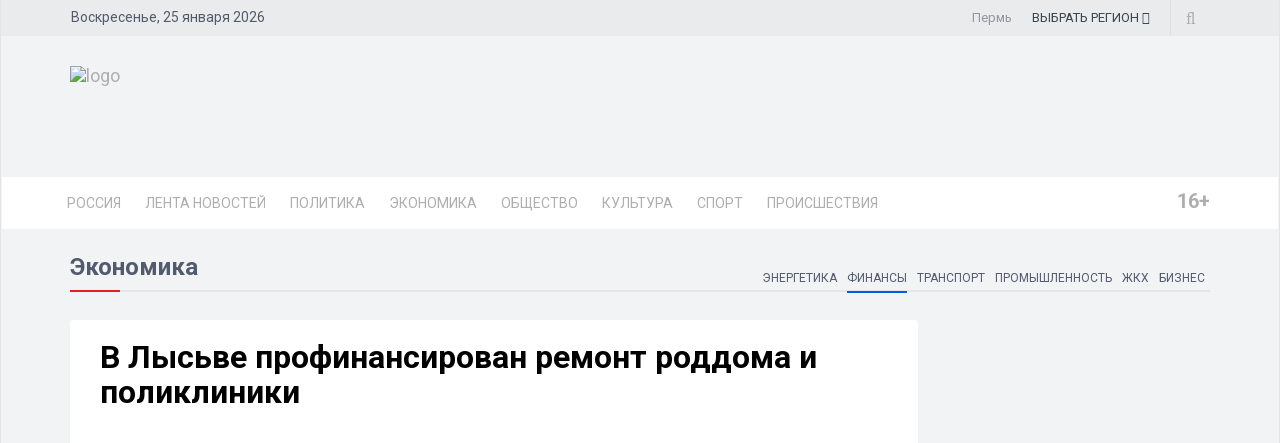

--- FILE ---
content_type: text/html; charset=UTF-8
request_url: https://perm.dixinews.ru/news/finansy/v-lys-ve-profinansirovan-remont-roddoma-i-polikliniki/
body_size: 21772
content:
<!DOCTYPE html>
<html>

<head>
        <title>В Лысьве профинансирован  ремонт роддома и поликлиники </title>
    <link rel="icon" type="image/png" href="/local/templates/dixinews/images/icon.png" />
    <meta name="viewport" content="width=device-width, initial-scale=1.0">
    <meta name="pmail-verification" content="6c2b04d801650599055f7aa7186ed882">
	<meta name="zen-verification" content="HzPGVyLCsp5WoCwby3Qjapnw2tZ7IRrtSiLntxx8twEnv79KhcJHbr3wiWKRQcup">
    <meta name="yandex-verification" content="809075cf5c3d20f4" />
    <meta name='wmail-verification' content='d436e746c157f8e3eba767c099ffe71e' />    <link rel="alternate" type="application/rss+xml" title="Новости" href="/yandex-31.rss" />
    <meta http-equiv="Content-Type" content="text/html; charset=UTF-8">
    <meta name="robots" content="index, follow" />
        <meta name="keywords" content=", Пермь, Пермский край, РИА, новости, агентство, DixiNews, news, сегодня, срочные, экстренные, онлайн, последние, Россия, мира, официальные, политика, спорт, культура, происшествия, видео, фото, погода" />
    <meta name="description" content="Работы планируется начать в 2013 году. Как пишет «Искра», на капитальный ремонт родильного дома в Лысьве Пермского края из регионального бюджета выделено 50 миллионов рублей." />


    <script type="text/javascript" data-skip-moving="true">(function(w, d) {var v = w.frameCacheVars = {'CACHE_MODE':'HTMLCACHE','storageBlocks':[],'dynamicBlocks':{'y0XwfU':'d41d8cd98f00','2DJmFo':'d41d8cd98f00','ALOAcH':'d41d8cd98f00','Zg1Ab0':'d41d8cd98f00','mp4rKn':'d41d8cd98f00','MoecjV':'d41d8cd98f00'},'AUTO_UPDATE':true,'AUTO_UPDATE_TTL':'360','version':'2'};var inv = false;if (v.AUTO_UPDATE === false){if (v.AUTO_UPDATE_TTL && v.AUTO_UPDATE_TTL > 0){var lm = Date.parse(d.lastModified);if (!isNaN(lm)){var td = new Date().getTime();if ((lm + v.AUTO_UPDATE_TTL * 1000) >= td){w.frameRequestStart = false;w.preventAutoUpdate = true;return;}inv = true;}}else{w.frameRequestStart = false;w.preventAutoUpdate = true;return;}}var r = w.XMLHttpRequest ? new XMLHttpRequest() : (w.ActiveXObject ? new w.ActiveXObject("Microsoft.XMLHTTP") : null);if (!r) { return; }w.frameRequestStart = true;var m = v.CACHE_MODE; var l = w.location; var x = new Date().getTime();var q = "?bxrand=" + x + (l.search.length > 0 ? "&" + l.search.substring(1) : "");var u = l.protocol + "//" + l.host + l.pathname + q;r.open("GET", u, true);r.setRequestHeader("BX-ACTION-TYPE", "get_dynamic");r.setRequestHeader("X-Bitrix-Composite", "get_dynamic");r.setRequestHeader("BX-CACHE-MODE", m);r.setRequestHeader("BX-CACHE-BLOCKS", v.dynamicBlocks ? JSON.stringify(v.dynamicBlocks) : "");if (inv){r.setRequestHeader("BX-INVALIDATE-CACHE", "Y");}try { r.setRequestHeader("BX-REF", d.referrer || "");} catch(e) {}if (m === "APPCACHE"){r.setRequestHeader("BX-APPCACHE-PARAMS", JSON.stringify(v.PARAMS));r.setRequestHeader("BX-APPCACHE-URL", v.PAGE_URL ? v.PAGE_URL : "");}r.onreadystatechange = function() {if (r.readyState != 4) { return; }var a = r.getResponseHeader("BX-RAND");var b = w.BX && w.BX.frameCache ? w.BX.frameCache : false;if (a != x || !((r.status >= 200 && r.status < 300) || r.status === 304 || r.status === 1223 || r.status === 0)){var f = {error:true, reason:a!=x?"bad_rand":"bad_status", url:u, xhr:r, status:r.status};if (w.BX && w.BX.ready && b){BX.ready(function() {setTimeout(function(){BX.onCustomEvent("onFrameDataRequestFail", [f]);}, 0);});}w.frameRequestFail = f;return;}if (b){b.onFrameDataReceived(r.responseText);if (!w.frameUpdateInvoked){b.update(false);}w.frameUpdateInvoked = true;}else{w.frameDataString = r.responseText;}};r.send();var p = w.performance;if (p && p.addEventListener && p.getEntries && p.setResourceTimingBufferSize){var e = 'resourcetimingbufferfull';var h = function() {if (w.BX && w.BX.frameCache && w.BX.frameCache.frameDataInserted){p.removeEventListener(e, h);}else {p.setResourceTimingBufferSize(p.getEntries().length + 50);}};p.addEventListener(e, h);}})(window, document);</script>


<link href="/bitrix/cache/css/PK/dixinews/page_b5895c339dc62e77a4042b84327b8a12/page_b5895c339dc62e77a4042b84327b8a12_v1.css?17349819331414" type="text/css"  rel="stylesheet" />
<link href="/bitrix/cache/css/PK/dixinews/template_278f8ca60fa9430d8f0a5779f2aa3dab/template_278f8ca60fa9430d8f0a5779f2aa3dab_v1.css?1735448819267920" type="text/css"  data-template-style="true" rel="stylesheet" />
<script type="text/javascript">if(!window.BX)window.BX={};if(!window.BX.message)window.BX.message=function(mess){if(typeof mess==='object'){for(let i in mess) {BX.message[i]=mess[i];} return true;}};</script>
<script type="text/javascript">(window.BX||top.BX).message({'JS_CORE_LOADING':'Загрузка...','JS_CORE_NO_DATA':'- Нет данных -','JS_CORE_WINDOW_CLOSE':'Закрыть','JS_CORE_WINDOW_EXPAND':'Развернуть','JS_CORE_WINDOW_NARROW':'Свернуть в окно','JS_CORE_WINDOW_SAVE':'Сохранить','JS_CORE_WINDOW_CANCEL':'Отменить','JS_CORE_WINDOW_CONTINUE':'Продолжить','JS_CORE_H':'ч','JS_CORE_M':'м','JS_CORE_S':'с','JSADM_AI_HIDE_EXTRA':'Скрыть лишние','JSADM_AI_ALL_NOTIF':'Показать все','JSADM_AUTH_REQ':'Требуется авторизация!','JS_CORE_WINDOW_AUTH':'Войти','JS_CORE_IMAGE_FULL':'Полный размер'});</script>

<script type="text/javascript" src="/bitrix/js/main/core/core.min.js?1698264258220366"></script>

<script>BX.setJSList(['/bitrix/js/main/core/core_ajax.js','/bitrix/js/main/core/core_promise.js','/bitrix/js/main/polyfill/promise/js/promise.js','/bitrix/js/main/loadext/loadext.js','/bitrix/js/main/loadext/extension.js','/bitrix/js/main/polyfill/promise/js/promise.js','/bitrix/js/main/polyfill/find/js/find.js','/bitrix/js/main/polyfill/includes/js/includes.js','/bitrix/js/main/polyfill/matches/js/matches.js','/bitrix/js/ui/polyfill/closest/js/closest.js','/bitrix/js/main/polyfill/fill/main.polyfill.fill.js','/bitrix/js/main/polyfill/find/js/find.js','/bitrix/js/main/polyfill/matches/js/matches.js','/bitrix/js/main/polyfill/core/dist/polyfill.bundle.js','/bitrix/js/main/core/core.js','/bitrix/js/main/polyfill/intersectionobserver/js/intersectionobserver.js','/bitrix/js/main/lazyload/dist/lazyload.bundle.js','/bitrix/js/main/polyfill/core/dist/polyfill.bundle.js','/bitrix/js/main/parambag/dist/parambag.bundle.js']);
</script>
<script type="text/javascript">(window.BX||top.BX).message({'pull_server_enabled':'N','pull_config_timestamp':'0','pull_guest_mode':'N','pull_guest_user_id':'0'});(window.BX||top.BX).message({'PULL_OLD_REVISION':'Для продолжения корректной работы с сайтом необходимо перезагрузить страницу.'});</script>
<script type="text/javascript">(window.BX||top.BX).message({'LANGUAGE_ID':'ru','FORMAT_DATE':'DD.MM.YYYY','FORMAT_DATETIME':'DD.MM.YYYY HH:MI','COOKIE_PREFIX':'BITRIX_SM','SERVER_TZ_OFFSET':'10800','UTF_MODE':'Y','SITE_ID':'PK','SITE_DIR':'/'});</script>


<script type="text/javascript"  src="/bitrix/cache/js/PK/dixinews/kernel_main/kernel_main_v1.js?1737034157152878"></script>
<script type="text/javascript" src="/bitrix/js/ui/dexie/dist/dexie3.bundle.min.js?169826425588295"></script>
<script type="text/javascript" src="/bitrix/js/main/core/core_ls.min.js?16982642587365"></script>
<script type="text/javascript" src="/bitrix/js/main/core/core_frame_cache.min.js?169826425811264"></script>
<script type="text/javascript" src="/bitrix/js/pull/protobuf/protobuf.min.js?169826425776433"></script>
<script type="text/javascript" src="/bitrix/js/pull/protobuf/model.min.js?169826425714190"></script>
<script type="text/javascript" src="/bitrix/js/rest/client/rest.client.min.js?16982642579240"></script>
<script type="text/javascript" src="/bitrix/js/pull/client/pull.client.min.js?169826425748309"></script>
<script type="text/javascript">BX.setJSList(['/bitrix/js/main/core/core_fx.js','/bitrix/js/main/session.js','/bitrix/js/main/pageobject/pageobject.js','/bitrix/js/main/core/core_window.js','/bitrix/js/main/date/main.date.js','/bitrix/js/main/core/core_date.js','/bitrix/js/main/utils.js','/local/templates/dixinews/components/bitrix/news/news/bitrix/news.detail/lazy/script.js','/local/templates/dixinews/js/jquery.js','/local/templates/dixinews/js/bootstrap.min.js','/local/templates/dixinews/js/jquery.magnific-popup.min.js','/local/templates/dixinews/js/owl.carousel.min.js','/local/templates/dixinews/js/moment.min.js','/local/templates/dixinews/js/jquery.sticky-kit.min.js','/local/templates/dixinews/js/jquery.easy-ticker.min.js','/local/templates/dixinews/js/jquery.subscribe-better.min.js','/local/templates/dixinews/js/main.js','/local/templates/dixinews/js/switcher.js','/local/templates/dixinews/js/jquery.matchHeight-min.js','/local/templates/dixinews/js/jquery.fancybox.min.js','/local/templates/dixinews/js/lazysizes.min.js','/local/templates/dixinews/components/dixi/news.list/menu-region/script.js','/bitrix/components/bitrix/search.title/script.js']);</script>
<script type="text/javascript">BX.setCSSList(['/local/templates/dixinews/components/dixi/news.list/detail-more/style.css','/local/templates/dixinews/components/dixi/news.list/main-more2/style.css','/local/templates/dixinews/components/dixi/news.list/popular2/style.css','/local/templates/dixinews/components/dixi/news.list/lenta-main/style.css','/local/templates/dixinews/css/bootstrap.min.css','/local/templates/dixinews/css/font-awesome.min.css','/local/templates/dixinews/css/magnific-popup.css','/local/templates/dixinews/css/owl.carousel.css','/local/templates/dixinews/css/subscribe-better.css','/local/templates/dixinews/css/presets/preset1.css','/local/templates/dixinews/css/main.css','/local/templates/dixinews/css/responsive.css','/local/templates/dixinews/css/jquery.fancybox.min.css','/local/templates/dixinews/components/dixi/news.list/menu-region/style.css','/local/templates/dixinews/components/bitrix/search.title/search/style.css','/local/templates/dixinews/components/bitrix/catalog.section.list/main-menu/style.css','/local/templates/dixinews/components/bitrix/catalog.section.list/bottom-menu/style.css']);</script>
<script type="text/javascript">
					(function () {
						"use strict";

						var counter = function ()
						{
							var cookie = (function (name) {
								var parts = ("; " + document.cookie).split("; " + name + "=");
								if (parts.length == 2) {
									try {return JSON.parse(decodeURIComponent(parts.pop().split(";").shift()));}
									catch (e) {}
								}
							})("BITRIX_CONVERSION_CONTEXT_PK");

							if (cookie && cookie.EXPIRE >= BX.message("SERVER_TIME"))
								return;

							var request = new XMLHttpRequest();
							request.open("POST", "/bitrix/tools/conversion/ajax_counter.php", true);
							request.setRequestHeader("Content-type", "application/x-www-form-urlencoded");
							request.send(
								"SITE_ID="+encodeURIComponent("PK")+
								"&sessid="+encodeURIComponent(BX.bitrix_sessid())+
								"&HTTP_REFERER="+encodeURIComponent(document.referrer)
							);
						};

						if (window.frameRequestStart === true)
							BX.addCustomEvent("onFrameDataReceived", counter);
						else
							BX.ready(counter);
					})();
				</script>
<meta property="og:image" content="https://perm.dixinews.ru/local/images/no_detail_picture.jpg"/>
<meta property="og:image:secure_url" content="https://perm.dixinews.ru/local/images/no_detail_picture.jpg"/>
<meta name="twitter:image" content="https://perm.dixinews.ru/local/images/no_detail_picture.jpg"/>
<meta name="og:title" content="В Лысьве профинансирован  ремонт роддома и поликлиники "/>
<meta name="og:description" content="Работы планируется начать в 2013 году. Как пишет «Искра», на капитальный ремонт родильного дома в Лысьве Пермского края из регионального бюджета выделено 50 миллионов рублей."/>
<meta name="og:type" content="article"/>
<meta name="og:url" content="https://perm.dixinews.ru/news/finansy/v-lys-ve-profinansirovan-remont-roddoma-i-polikliniki/"/>
<link rel="amphtml" href="https://perm.dixinews.ru/amp/finansy/62767/" />

<script type="text/javascript"  src="/bitrix/cache/js/PK/dixinews/template_2f4d1cfb1b8eb435d8b7b5771befbcff/template_2f4d1cfb1b8eb435d8b7b5771befbcff_v1.js?1734981929408767"></script>
<script type="text/javascript"  src="/bitrix/cache/js/PK/dixinews/page_06e0bade8fe66cc642ea254cecbeca2d/page_06e0bade8fe66cc642ea254cecbeca2d_v1.js?17349819333249"></script>
<script type="text/javascript">var _ba = _ba || []; _ba.push(["aid", "87b83145c3121dcc56e653dd89176418"]); _ba.push(["host", "perm.dixinews.ru"]); (function() {var ba = document.createElement("script"); ba.type = "text/javascript"; ba.async = true;ba.src = (document.location.protocol == "https:" ? "https://" : "http://") + "bitrix.info/ba.js";var s = document.getElementsByTagName("script")[0];s.parentNode.insertBefore(ba, s);})();</script>




    <!-- Yandex.Metrika counter -->
    <script type="text/javascript">
        (function(m, e, t, r, i, k, a) {
            m[i] = m[i] || function() {
                (m[i].a = m[i].a || []).push(arguments)
            };
            m[i].l = 1 * new Date();
            k = e.createElement(t), a = e.getElementsByTagName(t)[0], k.async = 1, k.src = r, a.parentNode.insertBefore(k, a)
        })
        (window, document, "script", "https://mc.yandex.ru/metrika/tag.js", "ym");

        ym(11975107, "init", {
            clickmap: true,
            trackLinks: true,
            accurateTrackBounce: true,
            webvisor: true
        });
    </script>
    <noscript>
        <div><img src="https://mc.yandex.ru/watch/11975107" style="position:absolute; left:-9999px;" alt="" /></div>
    </noscript>
    <!-- /Yandex.Metrika counter -->

    <!-- Yandex.RTB -->
    <script>
        window.yaContextCb = window.yaContextCb || []
    </script>
    <script src="https://yandex.ru/ads/system/context.js" async></script>

    <!-- Rating Mail.ru counter -->
    <script type="text/javascript">
        var _tmr = window._tmr || (window._tmr = []);
        _tmr.push({
            id: "3209351",
            type: "pageView",
            start: (new Date()).getTime()
        });
        (function(d, w, id) {
            if (d.getElementById(id)) return;
            var ts = d.createElement("script");
            ts.type = "text/javascript";
            ts.async = true;
            ts.id = id;
            ts.src = "https://top-fwz1.mail.ru/js/code.js";
            var f = function() {
                var s = d.getElementsByTagName("script")[0];
                s.parentNode.insertBefore(ts, s);
            };
            if (w.opera == "[object Opera]") {
                d.addEventListener("DOMContentLoaded", f, false);
            } else {
                f();
            }
        })(document, window, "topmailru-code");
    </script><noscript>
        <div>
            <img src="https://top-fwz1.mail.ru/counter?id=3209351;js=na" style="border:0;position:absolute;left:-9999px;" alt="Top.Mail.Ru" />
        </div>
    </noscript>
    <!-- //Rating Mail.ru counter -->

    <!-- Top100 (Kraken) Counter -->
    <script>
        (function(w, d, c) {
            (w[c] = w[c] || []).push(function() {
                var options = {
                    project: 7353326,
                };
                try {
                    w.top100Counter = new top100(options);
                } catch (e) {}
            });
            var n = d.getElementsByTagName("script")[0],
                s = d.createElement("script"),
                f = function() {
                    n.parentNode.insertBefore(s, n);
                };
            s.type = "text/javascript";
            s.async = true;
            s.src =
                (d.location.protocol == "https:" ? "https:" : "http:") +
                "//st.top100.ru/top100/top100.js";

            if (w.opera == "[object Opera]") {
                d.addEventListener("DOMContentLoaded", f, false);
            } else {
                f();
            }
        })(window, document, "_top100q");
    </script>
    <noscript>
        <img src="//counter.rambler.ru/top100.cnt?pid=7353326" alt="Топ-100" />
    </noscript>
    <!-- END Top100 (Kraken) Counter -->

    <!--Google Fonts-->
        <link href="https://fonts.googleapis.com/css?family=Roboto:300,400,400i,500,500i,700,700i,900,900i&amp;subset=cyrillic,cyrillic-ext" rel="stylesheet">
    <!--[if lt IE 9]>
        <script src="/local/templates/dixinews/js/html5shiv.js"></script>
        <script src="/local/templates/dixinews/js/respond.min.js"></script>
    <![endif]-->
</head>

<body>
    <div id="panel"></div>
    <div id="main-wrapper" class="homepage-two">
        <div class="topbar">
            <div class="container">
                <div id="date-time"></div>
                <div id="topbar-right">
                    <div class="region-current">Пермь</div>
                                        <div class="dropdown region-dropdown">
                        <a data-toggle="dropdown" href="#"><span class="change-text"><span>ВЫБРАТЬ </span><span>РЕГИОН</span></span> <i class="fa fa-angle-down"></i></a>
                        <ul class="dropdown-menu">
                            

                                                                                                                                        <li id="bx_715204511_364191"><a href="//dixinews.ru" rel="">Российская Федерация</a></li><li id="bx_715204511_364192"><a href="//volgograd.dixinews.ru" rel="">Волгоград</a></li><li id="bx_715204511_364193"><a href="//vrn.dixinews.ru" rel="">Воронеж</a></li><li id="bx_715204511_364204"><a href="//ekb.dixinews.ru" rel="">Екатеринбург</a></li><li id="bx_715204511_364206"><a href="//kazan.dixinews.ru" rel="">Казань</a></li><li id="bx_715204511_364194"><a href="//krsk.dixinews.ru" rel="">Красноярск</a></li><li id="bx_715204511_364197"><a href="//msk.dixinews.ru" rel="">Москва</a></li><li id="bx_715204511_364198"><a href="//nnov.dixinews.ru" rel="">Нижний Новгород</a></li><li id="bx_715204511_364199"><a href="//nsk.dixinews.ru" rel="">Новосибирск</a></li><li id="bx_715204511_364200"><a href="//omsk.dixinews.ru" rel="">Омск</a></li><li id="bx_715204511_364201"><a href="//perm.dixinews.ru" rel="">Пермь</a></li><li id="bx_715204511_364202"><a href="//rostov.dixinews.ru" rel="">Ростов-на-Дону</a></li><li id="bx_715204511_364203"><a href="//samara.dixinews.ru" rel="">Самара</a></li><li id="bx_715204511_364195"><a href="//spb.dixinews.ru" rel="">Санкт-Петербург</a></li><li id="bx_715204511_364207"><a href="//ufa.dixinews.ru" rel="">Уфа</a></li><li id="bx_715204511_550609"><a href="//chaik.dixinews.ru" rel="">Чайковский</a></li><li id="bx_715204511_364205"><a href="//chel.dixinews.ru" rel="">Челябинск</a></li>

                        </ul>
                                            </div>
                    <div class="searchNlogin">
                        <ul>
                            <li class="search-icon"><i class="fa fa-search"></i></li>
                                                    </ul>
                        <div class="search">
                            	<form action="/search/index.php">
		<input class="search-form" placeholder="Поиск..." id="" type="text" name="q" value="" maxlength="50" autocomplete="off" />
	</form>

                        </div> <!--/.search-->
                    </div><!-- searchNlogin -->
                </div>
            </div>
        </div>
        <div id="navigation">
            <div class="navbar" role="banner">
                <div class="container">
                    <div class="top-add">
                        <div class="navbar-header">
                            <button type="button" class="navbar-toggle" data-toggle="collapse" data-target=".navbar-collapse">
                                <span class="sr-only">Toggle navigation</span>
                                <span class="icon-bar"></span>
                                <span class="icon-bar"></span>
                                <span class="icon-bar"></span>
                            </button>

                            <a class="navbar-brand" href="/">
                                <img class="main-logo img-responsive" src="/local/templates/dixinews/images/presets/preset1/logo_nn.png" alt="logo">
                                <!--<img class="main-logo img-responsive vi-small" src="/local/templates/dixinews/images/logo-m1.png" alt="logo">
                                <img class="main-logo img-responsive vi-small" src="/local/templates/dixinews/images/logo-m2_new.png" alt="logo">-->
                            </a>
                        </div>
                        <div class="navbar-right h-ad">
                            <div id="bxdynamic_y0XwfU_start" style="display:none"></div><div id="bxdynamic_y0XwfU_end" style="display:none"></div>                        </div>
                    </div>
                </div>
                <div id="menubar">
                    <div class="container">
                        <nav id="mainmenu" class="navbar-left collapse navbar-collapse">
            <ul class="nav navbar-nav">
            <li><a href="https://dixinews.ru/">Россия</a></li>
            <li><a href="/news/">Лента новостей</a></li>

                                <li class="dropdown mega-cat-dropdown">
                        <a href="/news/politika/" class="dropdown-toggle politika">Политика</a>
                        <div class="dropdown-menu mega-cat-menu">
                            <div class="container">
                                <div class="sub-catagory">
                                    <h3 class="section-title">Политика</h3>
                                    <ul class="list-inline">
                                        <li><a href="/news/armiya-i-oruzhie/">Армия и оружие</a></li>
                                        <li><a href="/news/vlast/">Власть</a></li>
                                        <li><a href="/news/nko/">НКО</a></li>
                                        <li><a href="/news/partii/">Партии</a></li>
                                            </ul>
                        </div> <!-- Закрытие sub-catagory -->
                        <div class="row">
                                                            <div class="col-sm-3">
                                    <div class="post medium-post">
                                        <div class="entry-header">
                                            <div class="entry-thumbnail">
                                                <img class="img-responsive" src="/upload/iblock/c8e/kttfm9qzpwm9welu0kxlvsrhbztbjmif.jpg" alt="" />
                                            </div>
                                        </div>
                                        <div class="post-content">
                                            <div class="entry-meta">
                                                <ul class="list-inline">
                                                    <li class="publish-date">
                                                        <a href="#"><i class="fa fa-clock-o"></i>16.09.2025 11:32</a>
                                                    </li>
                                                    <li class="views">
                                                        <a href="#"><i class="fa fa-eye"></i>5573</a>
                                                    </li>
                                                </ul>
                                            </div>
                                            <h3 class="entry-title">
                                                <a href="/news/vlast/v-chetverg-sostoitsya-inauguratsiya-novogo-gubernatora-permskogo-kraya/">В четверг состоится инаугурация нового губернатора Пермского края</a>
                                            </h3>
                                        </div>
                                    </div>
                                </div>
                                                                <div class="col-sm-3">
                                    <div class="post medium-post">
                                        <div class="entry-header">
                                            <div class="entry-thumbnail">
                                                <img class="img-responsive" src="/upload/iblock/863/1f1uhro2xveo5au7y6bkm9pcrl2m25tb.jpg" alt="" />
                                            </div>
                                        </div>
                                        <div class="post-content">
                                            <div class="entry-meta">
                                                <ul class="list-inline">
                                                    <li class="publish-date">
                                                        <a href="#"><i class="fa fa-clock-o"></i>12.09.2025 09:07</a>
                                                    </li>
                                                    <li class="views">
                                                        <a href="#"><i class="fa fa-eye"></i>4896</a>
                                                    </li>
                                                </ul>
                                            </div>
                                            <h3 class="entry-title">
                                                <a href="/news/vlast/v-permskom-krae-nachalos-golosovanie-po-vyboram-gubernatora/">В Пермском крае стартовало голосование на выборах губернатора</a>
                                            </h3>
                                        </div>
                                    </div>
                                </div>
                                                                <div class="col-sm-3">
                                    <div class="post medium-post">
                                        <div class="entry-header">
                                            <div class="entry-thumbnail">
                                                <img class="img-responsive" src="/upload/iblock/4d5/uvv44lyf3l2be9ay7afrm9fc36612jr6.jpg" alt="" />
                                            </div>
                                        </div>
                                        <div class="post-content">
                                            <div class="entry-meta">
                                                <ul class="list-inline">
                                                    <li class="publish-date">
                                                        <a href="#"><i class="fa fa-clock-o"></i>11.06.2025 19:05</a>
                                                    </li>
                                                    <li class="views">
                                                        <a href="#"><i class="fa fa-eye"></i>11686</a>
                                                    </li>
                                                </ul>
                                            </div>
                                            <h3 class="entry-title">
                                                <a href="/news/partii/eksperty-proekta-predprinimatelstvo-posetili-chaykovskuyu-ptitsefabriku/">Эксперты проекта «Предпринимательство» побывали на &quot;Чайковской птицефабрике&quot;</a>
                                            </h3>
                                        </div>
                                    </div>
                                </div>
                                                                <div class="col-sm-3">
                                    <div class="post medium-post">
                                        <div class="entry-header">
                                            <div class="entry-thumbnail">
                                                <img class="img-responsive" src="/upload/iblock/2bb/aqqs9ssh5i4wf7fv3mn5dpkejfao196t.jpg" alt="" />
                                            </div>
                                        </div>
                                        <div class="post-content">
                                            <div class="entry-meta">
                                                <ul class="list-inline">
                                                    <li class="publish-date">
                                                        <a href="#"><i class="fa fa-clock-o"></i>02.04.2025 14:54</a>
                                                    </li>
                                                    <li class="views">
                                                        <a href="#"><i class="fa fa-eye"></i>12324</a>
                                                    </li>
                                                </ul>
                                            </div>
                                            <h3 class="entry-title">
                                                <a href="/news/vlast/valentina-matvienko-i-dmitriy-makhonin-proveli-rabochuyu-vstrechu-v-moskve/">Валентина Матвиенко и Дмитрий Махонин провели рабочую встречу в Москве</a>
                                            </h3>
                                        </div>
                                    </div>
                                </div>
                                                        </div>
                        </div>
                        </div>
                    </li>
                                        <li class="dropdown mega-cat-dropdown">
                        <a href="/news/ekonomika/" class="dropdown-toggle ekonomika">Экономика</a>
                        <div class="dropdown-menu mega-cat-menu">
                            <div class="container">
                                <div class="sub-catagory">
                                    <h3 class="section-title">Экономика</h3>
                                    <ul class="list-inline">
                                        <li><a href="/news/biznes/">Бизнес</a></li>
                                        <li><a href="/news/zhkkh/">ЖКХ</a></li>
                                        <li><a href="/news/promyshlennost/">Промышленность</a></li>
                                        <li><a href="/news/transport/">Транспорт</a></li>
                                        <li><a href="/news/finansy/">Финансы</a></li>
                                        <li><a href="/news/energetika/">Энергетика</a></li>
                                            </ul>
                        </div> <!-- Закрытие sub-catagory -->
                        <div class="row">
                                                            <div class="col-sm-3">
                                    <div class="post medium-post">
                                        <div class="entry-header">
                                            <div class="entry-thumbnail">
                                                <img class="img-responsive" src="/upload/iblock/25b/h1i70cql5n2ugllvv0wu4hk8aya2sex0.JPG" alt="" />
                                            </div>
                                        </div>
                                        <div class="post-content">
                                            <div class="entry-meta">
                                                <ul class="list-inline">
                                                    <li class="publish-date">
                                                        <a href="#"><i class="fa fa-clock-o"></i>11.09.2025 18:58</a>
                                                    </li>
                                                    <li class="views">
                                                        <a href="#"><i class="fa fa-eye"></i>2201</a>
                                                    </li>
                                                </ul>
                                            </div>
                                            <h3 class="entry-title">
                                                <a href="/news/promyshlennost/ao-ptitsefabrika-chaykovskaya-zakanchivaet-zagotovku-vitaminno-travyanoy-muki/">АО &quot;Птицефабрика Чайковская&quot; заканчивает заготовку витаминно-травяной муки</a>
                                            </h3>
                                        </div>
                                    </div>
                                </div>
                                                                <div class="col-sm-3">
                                    <div class="post medium-post">
                                        <div class="entry-header">
                                            <div class="entry-thumbnail">
                                                <img class="img-responsive" src="/upload/iblock/2f3/3iqa7ki0gkl89o3k18piqn9nx95bi8qy.jpg" alt="" />
                                            </div>
                                        </div>
                                        <div class="post-content">
                                            <div class="entry-meta">
                                                <ul class="list-inline">
                                                    <li class="publish-date">
                                                        <a href="#"><i class="fa fa-clock-o"></i>12.08.2025 12:12</a>
                                                    </li>
                                                    <li class="views">
                                                        <a href="#"><i class="fa fa-eye"></i>11877</a>
                                                    </li>
                                                </ul>
                                            </div>
                                            <h3 class="entry-title">
                                                <a href="/news/promyshlennost/ao-ptitsefabrika-chaykovskaya-zapustilo-v-rabotu-novyy-zernosushilnyy-kompleks/">АО &quot;Птицефабрика Чайковская&quot; запустило в работу новый зерносушильный комплекс</a>
                                            </h3>
                                        </div>
                                    </div>
                                </div>
                                                                <div class="col-sm-3">
                                    <div class="post medium-post">
                                        <div class="entry-header">
                                            <div class="entry-thumbnail">
                                                <img class="img-responsive" src="/upload/iblock/866/9kvndnj01c7j09wpyqifh6cg7zufd840.jpg" alt="" />
                                            </div>
                                        </div>
                                        <div class="post-content">
                                            <div class="entry-meta">
                                                <ul class="list-inline">
                                                    <li class="publish-date">
                                                        <a href="#"><i class="fa fa-clock-o"></i>06.08.2025 09:51</a>
                                                    </li>
                                                    <li class="views">
                                                        <a href="#"><i class="fa fa-eye"></i>8291</a>
                                                    </li>
                                                </ul>
                                            </div>
                                            <h3 class="entry-title">
                                                <a href="/news/promyshlennost/ptitsefabrika-chaykovskaya-udostoena-nagradoy-za-vklad-v-razvitie-permskogo-kraya/">&quot;Птицефабрика Чайковская&quot; удостоена наградой &quot;За вклад в развитие Пермского края&quot;</a>
                                            </h3>
                                        </div>
                                    </div>
                                </div>
                                                                <div class="col-sm-3">
                                    <div class="post medium-post">
                                        <div class="entry-header">
                                            <div class="entry-thumbnail">
                                                <img class="img-responsive" src="/upload/iblock/b59/jomacnyeh5q730xje4fw6mnfr48oqr8f.jpg" alt="" />
                                            </div>
                                        </div>
                                        <div class="post-content">
                                            <div class="entry-meta">
                                                <ul class="list-inline">
                                                    <li class="publish-date">
                                                        <a href="#"><i class="fa fa-clock-o"></i>26.07.2025 20:14</a>
                                                    </li>
                                                    <li class="views">
                                                        <a href="#"><i class="fa fa-eye"></i>14311</a>
                                                    </li>
                                                </ul>
                                            </div>
                                            <h3 class="entry-title">
                                                <a href="/news/promyshlennost/ptitsefabrika-chaykovskaya-podvela-predvaritelnye-itogi-po-zagotovke-vtm/">&quot;Птицефабрика Чайковская&quot; подвела предварительные итоги по заготовке ВТМ</a>
                                            </h3>
                                        </div>
                                    </div>
                                </div>
                                                        </div>
                        </div>
                        </div>
                    </li>
                                        <li class="dropdown mega-cat-dropdown">
                        <a href="/news/obshchestvo/" class="dropdown-toggle obshchestvo">Общество</a>
                        <div class="dropdown-menu mega-cat-menu">
                            <div class="container">
                                <div class="sub-catagory">
                                    <h3 class="section-title">Общество</h3>
                                    <ul class="list-inline">
                                        <li><a href="/news/zdorove/">Здоровье</a></li>
                                        <li><a href="/news/mnenie/">Мнение</a></li>
                                        <li><a href="/news/o-lyudyakh/">О людях</a></li>
                                        <li><a href="/news/obo-vsem/">Обо всем</a></li>
                                        <li><a href="/news/religiya/">Религия</a></li>
                                        <li><a href="/news/tekhnologii-i-nauka/">Технологии и наука</a></li>
                                        <li><a href="/news/ekologiya/">Экология</a></li>
                                            </ul>
                        </div> <!-- Закрытие sub-catagory -->
                        <div class="row">
                                                            <div class="col-sm-3">
                                    <div class="post medium-post">
                                        <div class="entry-header">
                                            <div class="entry-thumbnail">
                                                <img class="img-responsive" src="/upload/iblock/23a/2l2xybgrrimtshuynqq7avg7kp4nk10o.jpg" alt="" />
                                            </div>
                                        </div>
                                        <div class="post-content">
                                            <div class="entry-meta">
                                                <ul class="list-inline">
                                                    <li class="publish-date">
                                                        <a href="#"><i class="fa fa-clock-o"></i>30.09.2025 09:33</a>
                                                    </li>
                                                    <li class="views">
                                                        <a href="#"><i class="fa fa-eye"></i>3783</a>
                                                    </li>
                                                </ul>
                                            </div>
                                            <h3 class="entry-title">
                                                <a href="/news/obshchestvo/v-permi-opyat-vyrastet-plata-za-parkovki/">В Перми снова увеличат цены на парковочные места</a>
                                            </h3>
                                        </div>
                                    </div>
                                </div>
                                                                <div class="col-sm-3">
                                    <div class="post medium-post">
                                        <div class="entry-header">
                                            <div class="entry-thumbnail">
                                                <img class="img-responsive" src="/upload/iblock/b10/yxzlswgai0exnp0wz4iapv95m6gfqy6n.jpg" alt="" />
                                            </div>
                                        </div>
                                        <div class="post-content">
                                            <div class="entry-meta">
                                                <ul class="list-inline">
                                                    <li class="publish-date">
                                                        <a href="#"><i class="fa fa-clock-o"></i>26.09.2025 10:26</a>
                                                    </li>
                                                    <li class="views">
                                                        <a href="#"><i class="fa fa-eye"></i>2710</a>
                                                    </li>
                                                </ul>
                                            </div>
                                            <h3 class="entry-title">
                                                <a href="/news/obshchestvo/v-prikame-proydyet-proverka-sistem-opoveshcheniya-naseleniya/">В Прикамье пройдёт проверка систем оповещения населения</a>
                                            </h3>
                                        </div>
                                    </div>
                                </div>
                                                                <div class="col-sm-3">
                                    <div class="post medium-post">
                                        <div class="entry-header">
                                            <div class="entry-thumbnail">
                                                <img class="img-responsive" src="/upload/iblock/c90/5l8msbrtg81ocq32r08n4d3y6fvi61gw.jpg" alt="" />
                                            </div>
                                        </div>
                                        <div class="post-content">
                                            <div class="entry-meta">
                                                <ul class="list-inline">
                                                    <li class="publish-date">
                                                        <a href="#"><i class="fa fa-clock-o"></i>24.09.2025 10:28</a>
                                                    </li>
                                                    <li class="views">
                                                        <a href="#"><i class="fa fa-eye"></i>3255</a>
                                                    </li>
                                                </ul>
                                            </div>
                                            <h3 class="entry-title">
                                                <a href="/news/obshchestvo/v-permi-postroyat-basseyn-na-meste-avariynykh-domov/">В Перми на месте аварийных домов появится новый бассейн</a>
                                            </h3>
                                        </div>
                                    </div>
                                </div>
                                                                <div class="col-sm-3">
                                    <div class="post medium-post">
                                        <div class="entry-header">
                                            <div class="entry-thumbnail">
                                                <img class="img-responsive" src="/upload/iblock/c6f/yp09jptdnhmx4qlrtrm8iwfzakrnt1a9.jpg" alt="" />
                                            </div>
                                        </div>
                                        <div class="post-content">
                                            <div class="entry-meta">
                                                <ul class="list-inline">
                                                    <li class="publish-date">
                                                        <a href="#"><i class="fa fa-clock-o"></i>24.09.2025 10:09</a>
                                                    </li>
                                                    <li class="views">
                                                        <a href="#"><i class="fa fa-eye"></i>2527</a>
                                                    </li>
                                                </ul>
                                            </div>
                                            <h3 class="entry-title">
                                                <a href="/news/religiya/v-sele-foki-osvyatili-vozvedennyy-khram-rozhdestva-presvyatoy-bogoroditsy/">В селе Фоки освятили возведенный храм Рождества Пресвятой Богородицы</a>
                                            </h3>
                                        </div>
                                    </div>
                                </div>
                                                        </div>
                        </div>
                        </div>
                    </li>
                                        <li class="dropdown mega-cat-dropdown">
                        <a href="/news/kultura/" class="dropdown-toggle kultura">Культура</a>
                        <div class="dropdown-menu mega-cat-menu">
                            <div class="container">
                                <div class="sub-catagory">
                                    <h3 class="section-title">Культура</h3>
                                    <ul class="list-inline">
                                        <li><a href="/news/vystavki/">Выставки</a></li>
                                        <li><a href="/news/kontserty/">Концерты</a></li>
                                        <li><a href="/news/meropriyatiya/">Мероприятия</a></li>
                                        <li><a href="/news/shou-biznes/">Шоу-бизнес</a></li>
                                            </ul>
                        </div> <!-- Закрытие sub-catagory -->
                        <div class="row">
                                                            <div class="col-sm-3">
                                    <div class="post medium-post">
                                        <div class="entry-header">
                                            <div class="entry-thumbnail">
                                                <img class="img-responsive" src="/upload/iblock/abd/1erhfo810d121ha9cwjqde9o16x4n2b1.jpg" alt="" />
                                            </div>
                                        </div>
                                        <div class="post-content">
                                            <div class="entry-meta">
                                                <ul class="list-inline">
                                                    <li class="publish-date">
                                                        <a href="#"><i class="fa fa-clock-o"></i>02.09.2025 17:01</a>
                                                    </li>
                                                    <li class="views">
                                                        <a href="#"><i class="fa fa-eye"></i>10921</a>
                                                    </li>
                                                </ul>
                                            </div>
                                            <h3 class="entry-title">
                                                <a href="/news/obedineniya/rosnedra-zapretili-novuyu-litsenziyu-na-ispolzovanie-kungurskoy-ledyanoy-peshchery/">Роснедра запретили новую лицензию на использование Кунгурской ледяной пещеры</a>
                                            </h3>
                                        </div>
                                    </div>
                                </div>
                                                                <div class="col-sm-3">
                                    <div class="post medium-post">
                                        <div class="entry-header">
                                            <div class="entry-thumbnail">
                                                <img class="img-responsive" src="/upload/iblock/418/fdyqv8czt6o3a4epwgq2zk7uee22ayfl.JPEG" alt="" />
                                            </div>
                                        </div>
                                        <div class="post-content">
                                            <div class="entry-meta">
                                                <ul class="list-inline">
                                                    <li class="publish-date">
                                                        <a href="#"><i class="fa fa-clock-o"></i>01.09.2025 09:54</a>
                                                    </li>
                                                    <li class="views">
                                                        <a href="#"><i class="fa fa-eye"></i>7367</a>
                                                    </li>
                                                </ul>
                                            </div>
                                            <h3 class="entry-title">
                                                <a href="/news/meropriyatiya/v-permi-nachinaetsya-molodezhnyy-konkurs-urbanistov-pro-goroda/">В Перми начинается молодежный конкурс урбанистов «Про_города»</a>
                                            </h3>
                                        </div>
                                    </div>
                                </div>
                                                                <div class="col-sm-3">
                                    <div class="post medium-post">
                                        <div class="entry-header">
                                            <div class="entry-thumbnail">
                                                <img class="img-responsive" src="/upload/iblock/59d/gsjwsp0glzhk9roc9vt8r4n5dbq7o4f3.png" alt="" />
                                            </div>
                                        </div>
                                        <div class="post-content">
                                            <div class="entry-meta">
                                                <ul class="list-inline">
                                                    <li class="publish-date">
                                                        <a href="#"><i class="fa fa-clock-o"></i>19.08.2025 15:56</a>
                                                    </li>
                                                    <li class="views">
                                                        <a href="#"><i class="fa fa-eye"></i>10775</a>
                                                    </li>
                                                </ul>
                                            </div>
                                            <h3 class="entry-title">
                                                <a href="/news/meropriyatiya/pervaya-konferentsiya-o-budushchem-gorodov-proydet-v-permskom-krae/">Первая конференция о будущем городов пройдет в Пермском крае</a>
                                            </h3>
                                        </div>
                                    </div>
                                </div>
                                                                <div class="col-sm-3">
                                    <div class="post medium-post">
                                        <div class="entry-header">
                                            <div class="entry-thumbnail">
                                                <img class="img-responsive" src="/upload/iblock/bd7/ygrdtd1ponq7i657fmg0n93v052cxk0d.jpg" alt="" />
                                            </div>
                                        </div>
                                        <div class="post-content">
                                            <div class="entry-meta">
                                                <ul class="list-inline">
                                                    <li class="publish-date">
                                                        <a href="#"><i class="fa fa-clock-o"></i>11.08.2025 14:20</a>
                                                    </li>
                                                    <li class="views">
                                                        <a href="#"><i class="fa fa-eye"></i>6301</a>
                                                    </li>
                                                </ul>
                                            </div>
                                            <h3 class="entry-title">
                                                <a href="/news/obedineniya/v-prikame-v-avguste-poyavyatsya-19-novykh-kinozalov/">В Прикамье в августе появятся 19 новых кинозалов</a>
                                            </h3>
                                        </div>
                                    </div>
                                </div>
                                                        </div>
                        </div>
                        </div>
                    </li>
                                        <li class="dropdown mega-cat-dropdown">
                        <a href="/news/sport/" class="dropdown-toggle sport">Спорт</a>
                        <div class="dropdown-menu mega-cat-menu">
                            <div class="container">
                                <div class="sub-catagory">
                                    <h3 class="section-title">Спорт</h3>
                                    <ul class="list-inline">
                                            </ul>
                        </div> <!-- Закрытие sub-catagory -->
                        <div class="row">
                                                            <div class="col-sm-3">
                                    <div class="post medium-post">
                                        <div class="entry-header">
                                            <div class="entry-thumbnail">
                                                <img class="img-responsive" src="/upload/iblock/5da/i1pdknto35ek4h5fu6u9n8imrjbtw3s3.jpg" alt="" />
                                            </div>
                                        </div>
                                        <div class="post-content">
                                            <div class="entry-meta">
                                                <ul class="list-inline">
                                                    <li class="publish-date">
                                                        <a href="#"><i class="fa fa-clock-o"></i>27.08.2025 16:16</a>
                                                    </li>
                                                    <li class="views">
                                                        <a href="#"><i class="fa fa-eye"></i>7231</a>
                                                    </li>
                                                </ul>
                                            </div>
                                            <h3 class="entry-title">
                                                <a href="/news/sport/ministr-sporta-rf-mikhail-degtyarev-provedet-zasedanie-soveta-po-basketbolu-v-permi/">Министр спорта РФ Михаил Дегтярев проведет заседание Совета по баскетболу в Перми</a>
                                            </h3>
                                        </div>
                                    </div>
                                </div>
                                                                <div class="col-sm-3">
                                    <div class="post medium-post">
                                        <div class="entry-header">
                                            <div class="entry-thumbnail">
                                                <img class="img-responsive" src="/upload/iblock/5f9/ak05i1oexhtjgrwvi6d1ju11533gvc11.jpg" alt="" />
                                            </div>
                                        </div>
                                        <div class="post-content">
                                            <div class="entry-meta">
                                                <ul class="list-inline">
                                                    <li class="publish-date">
                                                        <a href="#"><i class="fa fa-clock-o"></i>30.07.2025 10:10</a>
                                                    </li>
                                                    <li class="views">
                                                        <a href="#"><i class="fa fa-eye"></i>8627</a>
                                                    </li>
                                                </ul>
                                            </div>
                                            <h3 class="entry-title">
                                                <a href="/news/sport/v-permi-startoval-remont-ledovoy-areny-v-sportkomplekse-im-v-p-sukhareva/">В Перми стартовал ремонт ледовой арены в спорткомплексе им. В.П. Сухарева</a>
                                            </h3>
                                        </div>
                                    </div>
                                </div>
                                                                <div class="col-sm-3">
                                    <div class="post medium-post">
                                        <div class="entry-header">
                                            <div class="entry-thumbnail">
                                                <img class="img-responsive" src="/upload/iblock/bac/zay73akdlzl0h259913nn2oefjq1q8w1.jpg" alt="" />
                                            </div>
                                        </div>
                                        <div class="post-content">
                                            <div class="entry-meta">
                                                <ul class="list-inline">
                                                    <li class="publish-date">
                                                        <a href="#"><i class="fa fa-clock-o"></i>17.06.2025 17:00</a>
                                                    </li>
                                                    <li class="views">
                                                        <a href="#"><i class="fa fa-eye"></i>12972</a>
                                                    </li>
                                                </ul>
                                            </div>
                                            <h3 class="entry-title">
                                                <a href="/news/sport/v-permi-startoval-kapitalnyy-remont-sportivnogo-kompleksa-prikame/">В Перми стартовал капитальный ремонт спортивного комплекса Прикамье</a>
                                            </h3>
                                        </div>
                                    </div>
                                </div>
                                                                <div class="col-sm-3">
                                    <div class="post medium-post">
                                        <div class="entry-header">
                                            <div class="entry-thumbnail">
                                                <img class="img-responsive" src="/upload/iblock/2f2/s3fjhlye3opgdz7zaxq7djx2ul9lavjb.jpeg" alt="" />
                                            </div>
                                        </div>
                                        <div class="post-content">
                                            <div class="entry-meta">
                                                <ul class="list-inline">
                                                    <li class="publish-date">
                                                        <a href="#"><i class="fa fa-clock-o"></i>19.05.2025 17:02</a>
                                                    </li>
                                                    <li class="views">
                                                        <a href="#"><i class="fa fa-eye"></i>14590</a>
                                                    </li>
                                                </ul>
                                            </div>
                                            <h3 class="entry-title">
                                                <a href="/news/sport/pervyy-etap-bokserskogo-turnira-kubok-pobedy-2025-nachnetsya-21-maya-v-permi/">Первый этап боксерского турнира «Кубок Победы - 2025» начнется 21 мая в Перми</a>
                                            </h3>
                                        </div>
                                    </div>
                                </div>
                                                        </div>
                        </div>
                        </div>
                    </li>
                                        <li class="dropdown mega-cat-dropdown">
                        <a href="/news/proisshestviya/" class="dropdown-toggle proisshestviya">Происшествия</a>
                        <div class="dropdown-menu mega-cat-menu">
                            <div class="container">
                                <div class="sub-catagory">
                                    <h3 class="section-title">Происшествия</h3>
                                    <ul class="list-inline">
                                        <li><a href="/news/dtp/">ДТП</a></li>
                                        <li><a href="/news/kriminal/">Криминал</a></li>
                                        <li><a href="/news/pozhary/">Пожары</a></li>
                                        <li><a href="/news/silovye-struktury/">Силовые структуры</a></li>
                                        <li><a href="/news/chp/">ЧП</a></li>
                                            </ul>
                        </div> <!-- Закрытие sub-catagory -->
                        <div class="row">
                                                            <div class="col-sm-3">
                                    <div class="post medium-post">
                                        <div class="entry-header">
                                            <div class="entry-thumbnail">
                                                <img class="img-responsive" src="/upload/iblock/a00/p482b0rm1lkhftzan8q2xi89lbx5su1f.jpg" alt="" />
                                            </div>
                                        </div>
                                        <div class="post-content">
                                            <div class="entry-meta">
                                                <ul class="list-inline">
                                                    <li class="publish-date">
                                                        <a href="#"><i class="fa fa-clock-o"></i>10.09.2025 08:49</a>
                                                    </li>
                                                    <li class="views">
                                                        <a href="#"><i class="fa fa-eye"></i>2742</a>
                                                    </li>
                                                </ul>
                                            </div>
                                            <h3 class="entry-title">
                                                <a href="/news/kriminal/eks-rabotnika-zavoda-v-permi-osudili-za-peredachu-dannykh-za-rubezh/">Бывшему работнику пермского завода вынесли приговор за передачу данных за границу</a>
                                            </h3>
                                        </div>
                                    </div>
                                </div>
                                                                <div class="col-sm-3">
                                    <div class="post medium-post">
                                        <div class="entry-header">
                                            <div class="entry-thumbnail">
                                                <img class="img-responsive" src="/upload/iblock/eef/hzoz6pfqisoeqpjx1hy6fat0j0rle80y.jpg" alt="" />
                                            </div>
                                        </div>
                                        <div class="post-content">
                                            <div class="entry-meta">
                                                <ul class="list-inline">
                                                    <li class="publish-date">
                                                        <a href="#"><i class="fa fa-clock-o"></i>25.08.2025 13:31</a>
                                                    </li>
                                                    <li class="views">
                                                        <a href="#"><i class="fa fa-eye"></i>7914</a>
                                                    </li>
                                                </ul>
                                            </div>
                                            <h3 class="entry-title">
                                                <a href="/news/silovye-struktury/permskoe-ufas-osudilo-reklamu-eroticheskogo-massazhnogo-salona/">Пермское УФАС осудило рекламу эротического массажного салона</a>
                                            </h3>
                                        </div>
                                    </div>
                                </div>
                                                                <div class="col-sm-3">
                                    <div class="post medium-post">
                                        <div class="entry-header">
                                            <div class="entry-thumbnail">
                                                <img class="img-responsive" src="/upload/iblock/216/lpce6zd6fsdmmxmkfb56476c4gfh6998.jpg" alt="" />
                                            </div>
                                        </div>
                                        <div class="post-content">
                                            <div class="entry-meta">
                                                <ul class="list-inline">
                                                    <li class="publish-date">
                                                        <a href="#"><i class="fa fa-clock-o"></i>20.08.2025 18:42</a>
                                                    </li>
                                                    <li class="views">
                                                        <a href="#"><i class="fa fa-eye"></i>11505</a>
                                                    </li>
                                                </ul>
                                            </div>
                                            <h3 class="entry-title">
                                                <a href="/news/chp/permskie-alpinisty-pogibli-vo-vremya-voskhozhdeniya-v-kabardino-balkarii/">Пермские альпинисты погибли во время восхождения в Кабардино-Балкарии</a>
                                            </h3>
                                        </div>
                                    </div>
                                </div>
                                                                <div class="col-sm-3">
                                    <div class="post medium-post">
                                        <div class="entry-header">
                                            <div class="entry-thumbnail">
                                                <img class="img-responsive" src="/upload/iblock/1ee/38xehiy2598wpj6r8v2sp3ehfzq4w7qi.jpeg" alt="" />
                                            </div>
                                        </div>
                                        <div class="post-content">
                                            <div class="entry-meta">
                                                <ul class="list-inline">
                                                    <li class="publish-date">
                                                        <a href="#"><i class="fa fa-clock-o"></i>17.08.2025 21:54</a>
                                                    </li>
                                                    <li class="views">
                                                        <a href="#"><i class="fa fa-eye"></i>9003</a>
                                                    </li>
                                                </ul>
                                            </div>
                                            <h3 class="entry-title">
                                                <a href="/news/silovye-struktury/sk-nachal-rassledovanie-gibeli-detey-ot-padeniya-breven-v-permskom-krae/">СК начал расследование гибели детей от падения бревен в Пермском крае</a>
                                            </h3>
                                        </div>
                                    </div>
                                </div>
                                                        </div>
                        </div>
                        </div>
                    </li>
                                        <li class="dropdown mega-cat-dropdown">
                        <a href="/news/novosti-kompaniy/" class="dropdown-toggle novosti-kompaniy">Новости компаний</a>
                        <div class="dropdown-menu mega-cat-menu">
                            <div class="container">
                                <div class="sub-catagory">
                                    <h3 class="section-title">Новости компаний</h3>
                                    <ul class="list-inline">
                                    </ul>
                </div> <!-- Закрытие sub-catagory -->
                <div class="row">
                                            <div class="col-sm-3">
                            <div class="post medium-post">
                                <div class="entry-header">
                                    <div class="entry-thumbnail">
                                        <img class="img-responsive" src="/upload/iblock/834/vy5q20h1di13c93zwtuvydccm0yzgoxx.jpg" alt="" />
                                    </div>
                                </div>
                                <div class="post-content">
                                    <div class="entry-meta">
                                        <ul class="list-inline">
                                            <li class="publish-date">
                                                <a href="#"><i class="fa fa-clock-o"></i>29.04.2025 21:02</a>
                                            </li>
                                            <li class="views">
                                                <a href="#"><i class="fa fa-eye"></i>29931</a>
                                            </li>
                                        </ul>
                                    </div>
                                    <h3 class="entry-title">
                                        <a href="/news/novosti-kompaniy/kak-prokhodit-praktika-v-kolledzhe-chto-nuzhno-znat-budushchim-studentam/">Как проходит практика в колледже: что нужно знать будущим студентам</a>
                                    </h3>
                                </div>
                            </div>
                        </div>
                                                <div class="col-sm-3">
                            <div class="post medium-post">
                                <div class="entry-header">
                                    <div class="entry-thumbnail">
                                        <img class="img-responsive" src="/upload/iblock/3d9/kmmmmylaf7nm7kb60vpdyae0uspn7g24.jpg" alt="" />
                                    </div>
                                </div>
                                <div class="post-content">
                                    <div class="entry-meta">
                                        <ul class="list-inline">
                                            <li class="publish-date">
                                                <a href="#"><i class="fa fa-clock-o"></i>29.04.2025 20:49</a>
                                            </li>
                                            <li class="views">
                                                <a href="#"><i class="fa fa-eye"></i>10965</a>
                                            </li>
                                        </ul>
                                    </div>
                                    <h3 class="entry-title">
                                        <a href="/news/novosti-kompaniy/kak-vybrat-kolledzh-posle-9-klassa-klyuchevye-kriterii-dlya-abiturientov-i-roditeley/">Как выбрать колледж после 9 класса: ключевые критерии для абитуриентов и родителей</a>
                                    </h3>
                                </div>
                            </div>
                        </div>
                                                <div class="col-sm-3">
                            <div class="post medium-post">
                                <div class="entry-header">
                                    <div class="entry-thumbnail">
                                        <img class="img-responsive" src="/upload/iblock/f6c/sv1kvly472m76ah3x2g5e30txypzztfr.jpeg" alt="" />
                                    </div>
                                </div>
                                <div class="post-content">
                                    <div class="entry-meta">
                                        <ul class="list-inline">
                                            <li class="publish-date">
                                                <a href="#"><i class="fa fa-clock-o"></i>24.04.2025 20:32</a>
                                            </li>
                                            <li class="views">
                                                <a href="#"><i class="fa fa-eye"></i>12576</a>
                                            </li>
                                        </ul>
                                    </div>
                                    <h3 class="entry-title">
                                        <a href="/news/novosti-kompaniy/vskrytie-zamkov-vazhnye-momenty/">Вскрытие замков: важные моменты</a>
                                    </h3>
                                </div>
                            </div>
                        </div>
                                                <div class="col-sm-3">
                            <div class="post medium-post">
                                <div class="entry-header">
                                    <div class="entry-thumbnail">
                                        <img class="img-responsive" src="/upload/iblock/a61/gi4aic67l1labrp5y3fq03z2dmgj20a6.jpg" alt="" />
                                    </div>
                                </div>
                                <div class="post-content">
                                    <div class="entry-meta">
                                        <ul class="list-inline">
                                            <li class="publish-date">
                                                <a href="#"><i class="fa fa-clock-o"></i>19.11.2024 17:47</a>
                                            </li>
                                            <li class="views">
                                                <a href="#"><i class="fa fa-eye"></i>27130</a>
                                            </li>
                                        </ul>
                                    </div>
                                    <h3 class="entry-title">
                                        <a href="/news/novosti-kompaniy/pochemu-stoit-pereyti-na-t-bank/">Почему стоит перейти на Т-Банк</a>
                                    </h3>
                                </div>
                            </div>
                        </div>
                                        </div>
            </div>
        </div>
    </li>
                <li class="visible-xs"><a href="/contacts/">Контакты</a></li>
        </ul>
    </nav>
                        <div class="ears">16+</div>
                    </div>
                </div><!--/#navigation-->
            </div><!--/#navigation-->
        </div><!--/#navigation-->
        <div class="container">

<div class="ajax-container" id="62767" data-url="/news/finansy/v-lys-ve-profinansirovan-remont-roddoma-i-polikliniki/" data-title="В Лысьве профинансирован  ремонт роддома и поликлиники " >

    <script>
        $(document).ready(function() {
            ym(11975107, 'hit', 'https://perm.dixinews.ru/news/finansy/v-lys-ve-profinansirovan-remont-roddoma-i-polikliniki/', {title: 'В Лысьве профинансирован  ремонт роддома и поликлиники '});
            if ($("[data-cid]").length) {
                var $arrCid = $("[data-cid='62767']"), $cid = [];
                $arrCid.each(function () {
                    $cid.push(parseInt($(this).data("cid")));
                });
                $.ajax({
                    type: "POST",
                    url: "/local/templates/dixinews/ajax/show_counter.php",
                    data: {id: $cid},
                    dataType: "json"
                }).done(function (data) {
                    $arrCid.each(function () {
                        var $ths = $(this), cid = String($ths.data("cid"));
                        if (data[cid]) $ths.html(data[cid]);
                    });
                });
            }
        });
    </script>
    <div class="page-breadcrumbs">
        <h3 class="section-title">Экономика</h3>
        <div class="world-nav cat-menu">
            <ul class="list-inline">
                <li><a href="/news/energetika/">Энергетика</a></li><li class="active"><a href="/news/finansy/">Финансы</a></li><li><a href="/news/transport/">Транспорт</a></li><li><a href="/news/promyshlennost/">Промышленность</a></li><li><a href="/news/zhkkh/">ЖКХ</a></li><li><a href="/news/biznes/">Бизнес</a></li>            </ul>
        </div>
    </div>

    <div class="section">
        <div class="row">
            <div class="col-sm-9">
                <div id="site-content" class="site-content">
                    <div class="row">
                        <div class="col-sm-12">
                            <div class="left-content">
                                <div class="details-news" data-url="/news/finansy/v-lys-ve-profinansirovan-remont-roddoma-i-polikliniki/" role="article" itemscope="" itemtype="http://schema.org/NewsArticle">
                                    <div itemprop="publisher" itemscope itemtype="https://schema.org/Organization">
                                        <meta itemprop="name" content="dixinews.ru" />
                                        <div itemprop="logo" itemscope itemtype="https://schema.org/ImageObject">
                                            <img itemprop="url image" src="/local/templates/dixinews/images/presets/preset1/logo_new.png" class="hide" />
                                        </div>
                                        <link itemprop="url" href="https://perm.dixinews.ru">
                                        <meta itemprop="address" content="г. Москва, ул. Сельскохозяйственная, дом 17, корпус 6">
                                         <meta itemprop="telephone" content="+7(495) 256-05-74">
                                    </div>  

                                    <div class="post">
                                                                                  <div class="top-preview">     
                                          <h1 class="entry-title title-main-t" itemprop="headline">В Лысьве профинансирован  ремонт роддома и поликлиники </h1>
                                                 <div itemprop="description" content="Работы планируется начать в 2013 году.

Как пишет «Искра», на капитальный ремонт родильного дома в Лысьве Пермского края из регионального бюджета выделено 50 миллионов рублей.">
                                                                                                    </div>
                                        </div>
                                                                                    <div class="entry-header">
                                                <div class="row">
                                                    <div class="embed-responsive embed-responsive-16by9">
                                                        <div class="entry-thumbnail" itemprop="image" itemscope="" itemtype="http://schema.org/ImageObject">
                                                            <img
                                                                class="detail_picture"
                                                                border="0"
                                                                data-src="/local/images/no_detail_picture.jpg"
                                                                src="/local/images/no_detail_picture.jpg"
                                                                alt=""
                                                                title=""
                                                                itemprop="url contentUrl"
                                                            />
                                                            <div itemprop="width" content="900"></div>
                                                            <div itemprop="height" content="506"></div>
                                                            <div class="bottom-desc">
                                                                                                                                <span>Источник: </span>vologda-portal.ru                                                                <span>Автор фото: </span>Виктория Грей                                                            </div>
                                                        </div>
                                                    </div>
                                                </div>
                                            </div>
                                                                                <div class="post-content">
                                            <div class="entry-meta">
                                                <ul class="list-inline">
                                                    <li class="posted-by" itemprop="author" itemscope="" itemtype="http://schema.org/Person"><i class="fa fa-user"></i>
                                                                                                                    Виктория Грей                                                                <meta itemprop="name" content="Виктория Грей">
                                                                                                                                                                        </li>
                                                    <li class="publish-date">
                                                        <a href="#"><i class="fa fa-clock-o"></i>
                                                                                                                            <meta itemprop="datePublished" content="2013-07-22" />
                                                                22.07.2013 09:08                                                                                                                    </a>
                                                    </li>
                                                    <li class="views">
                                                        <a href="#"><i class="fa fa-eye"></i>
                                                            <span data-cid="62767">2810</span>
                                                        </a>
                                                    </li>

                                                                                                    </ul>
                                            </div>
                                                                                                                                                                                                                                <h3>Лысьва, 22 июля - DIXINEWS.</h3>
                                            <div itemprop="articleBody" class="entry-content news-det post-data62767">
                                                <b>Работы планируется начать в 2013 году.</b>
<br/><br/>
Как пишет «Искра», на капитальный ремонт родильного дома в Лысьве Пермского края из регионального бюджета выделено 50 миллионов рублей.Такую информацию предоставила исполняющий обязанности начальника здравоохранения администрации Лысьвенского сельского поселения Лариса Кирьянова.
<br/><br/>
Г-жа Кирьянова сообщила, что на данный момент проектно-сметная документация проходит экспертизу. Работы планируется начать уже в этом году.
<br/><br/>
Также, в рамках программы  «Пожарная безопасность на территории Пермского края, обеспечение нормативного состояния государственных и муниципальных учреждений Пермского края на период 2010-2014 гг» выделено ещё 5 миллионов рублей на объекты здравоохранения Лысьвы, на которые будет отремонтирована кровля здания поликлиники города по улице Мира, д.1 и приобретено новое медицинское оборудование.                                                                                                
                                                <script>
                                                    $(function() {
                                                        $('.moreimg-item').matchHeight();
                                                    });
                                                </script>

                                                <div class="bottom-tags">
                                                                                                    </div>
													   

                                                <div class="row after-text flex-dzen">
                                                    <div class="col-sm-9">
                                                    
<div class="follow-us-dzen">
 
                <a href="https://dzen.ru/perm.dixinews.ru?favid=254155501" target="_blank">
                    <img src="/upload/iblock/a72/z0j88c8a1slr51d3rm473y0oigtmuk2g.png" alt="icon">
                </a>
          
        </div>
                                                        <!--<div class="oshibka hidden-sm hidden-xs">Если вы заметили опечатку в тексте, выделите ее курсором и нажмите <span>Ctrl</span> + <span>Enter</span></div>-->
                                                    </div>
                                                    <div class="col-sm-3">
                                                        <div class="news-detail-share">
                                                            <noindex>
                                                                <script src="//yastatic.net/es5-shims/0.0.2/es5-shims.min.js"></script>
                                                                <script src="//yastatic.net/share2/share.js"></script>
                                                                <div class="ya-share2" data-services="collections,vkontakte,odnoklassniki,moimir" data-counter=""></div>
                                                            </noindex>
                                                        </div>
                                                    </div>
                                                </div>

                                                
                                                <br>
                                                <div id="bxdynamic_2DJmFo_start" style="display:none"></div><div id="bxdynamic_2DJmFo_end" style="display:none"></div>                                            </div>
                                            <div class="row more-news-tags">
                                                <div class="col-sm-8">

                                                    <div id="" class="owlcar5155">
			
									<div class="post feature-post main1" id="bx_3014161957_62771">
										<div class="entry-header">
											<div class="entry-thumbnail">
												<img class="img-responsive" src="/local/images/no_detail_picture.jpg" alt="В Пермском крае состоялся Чемпионат по джип-триалу" />
											</div>
										<div class="catagory"><a style="background-color:#04DBDB;"  href="/news/sport/">Спорт</a></div>										</div>
										<div class="post-content">
											<div class="entry-meta">
												<ul class="list-inline">
													<li class="publish-date"><i class="fa fa-clock-o"></i><a href="#">																														21.07.2013 22:00															</a></li>
													<li class="views"><i class="fa fa-eye"></i><a href="#">3553</a></li>
																									</ul>
											</div>
											<h2 class="entry-title">
												<a href="/news/sport/v-permskom-krae-sostoyalsya-chempionat-po-dzhip-trialu/">В Пермском крае состоялся Чемпионат по джип-триалу</a>
											</h2>
										</div>
									</div><!--/post--> 
			
									<div class="post feature-post main1" id="bx_3014161957_62766">
										<div class="entry-header">
											<div class="entry-thumbnail">
												<img class="img-responsive" src="/local/images/no_detail_picture.jpg" alt="Четырём жителям Прикамья предъявлено обвинение за похищение и вымогательство" />
											</div>
										<div class="catagory"><a style="background-color:#000000;"  href="/news/kriminal/">Криминал</a></div>										</div>
										<div class="post-content">
											<div class="entry-meta">
												<ul class="list-inline">
													<li class="publish-date"><i class="fa fa-clock-o"></i><a href="#">																														22.07.2013 08:29															</a></li>
													<li class="views"><i class="fa fa-eye"></i><a href="#">1933</a></li>
																									</ul>
											</div>
											<h2 class="entry-title">
												<a href="/news/kriminal/chetyryem-zhitelyam-prikam-ya-pred-yavleno-obvinenie-za-pokhishchenie-i-vymogatel-stvo/">Четырём жителям Прикамья предъявлено обвинение за похищение и вымогательство</a>
											</h2>
										</div>
									</div><!--/post--> 
			
									<div class="post feature-post main1" id="bx_3014161957_62765">
										<div class="entry-header">
											<div class="entry-thumbnail">
												<img class="img-responsive" src="/local/images/no_detail_picture.jpg" alt="В Пермском крае на трассе Чернушка-Куеда в ДТП погибли два человека" />
											</div>
										<div class="catagory"><a style="background-color:#663333;"  href="/news/dtp/">ДТП</a></div>										</div>
										<div class="post-content">
											<div class="entry-meta">
												<ul class="list-inline">
													<li class="publish-date"><i class="fa fa-clock-o"></i><a href="#">																														22.07.2013 08:10															</a></li>
													<li class="views"><i class="fa fa-eye"></i><a href="#">5048</a></li>
																									</ul>
											</div>
											<h2 class="entry-title">
												<a href="/news/dtp/v-permskom-krae-na-trasse-chernushka-kueda-v-dtp-pogibli-dva-cheloveka/">В Пермском крае на трассе Чернушка-Куеда в ДТП погибли два человека</a>
											</h2>
										</div>
									</div><!--/post--> 
			
									<div class="post feature-post main1" id="bx_3014161957_62763">
										<div class="entry-header">
											<div class="entry-thumbnail">
												<img class="img-responsive" src="/local/images/no_detail_picture.jpg" alt="Березниковцы и усольчане отметили «Праздник русского комара»" />
											</div>
										<div class="catagory"><a style="background-color:#CC0033;"  href="/news/meropriyatiya/">Мероприятия</a></div>										</div>
										<div class="post-content">
											<div class="entry-meta">
												<ul class="list-inline">
													<li class="publish-date"><i class="fa fa-clock-o"></i><a href="#">																														22.07.2013 06:23															</a></li>
													<li class="views"><i class="fa fa-eye"></i><a href="#">3272</a></li>
																									</ul>
											</div>
											<h2 class="entry-title">
												<a href="/news/meropriyatiya/bereznikovtsy-i-usol-chane-otmetili-prazdnik-russkogo-komara/">Березниковцы и усольчане отметили «Праздник русского комара»</a>
											</h2>
										</div>
									</div><!--/post--> 
			
									<div class="post feature-post main1" id="bx_3014161957_62762">
										<div class="entry-header">
											<div class="entry-thumbnail">
												<img class="img-responsive" src="/local/images/no_detail_picture.jpg" alt="На территории Перми активно демонтируют незаконную рекламу " />
											</div>
										<div class="catagory"><a style="background-color:#009999;"  href="/news/ekonomika/">Экономика</a></div>										</div>
										<div class="post-content">
											<div class="entry-meta">
												<ul class="list-inline">
													<li class="publish-date"><i class="fa fa-clock-o"></i><a href="#">																														22.07.2013 04:12															</a></li>
													<li class="views"><i class="fa fa-eye"></i><a href="#">2787</a></li>
																									</ul>
											</div>
											<h2 class="entry-title">
												<a href="/news/ekonomika/na-territorii-permi-aktivno-demontiruyut-nezakonnuyu-reklamu/">На территории Перми активно демонтируют незаконную рекламу </a>
											</h2>
										</div>
									</div><!--/post--> 
</div>
<script>
	$(".owlcar5155").owlCarousel({ 
		pagination	: true,	
		autoPlay	: true,
		singleItem	: true,
		stopOnHover	: true,
	});
	
</script>
                                                </div>

                                                							<div class="col-sm-4">
								<div class="post feature-post main1">
									<div class="entry-header">
										<div class="entry-thumbnail">
											<img class="img-responsive" src="/local/images/no_preview_picture.jpg" alt="Пермские самолеты уходят с молотка" />
										</div>
										<div class="catagory"><a style="background-color:#009900;"  href="/news/finansy/">Финансы</a></div>									</div>
									<div class="post-content">								
										<div class="entry-meta">
											<ul class="list-inline">
												<li class="publish-date"><i class="fa fa-clock-o"></i><a href="#">																														21.07.2013 06:39															</a></li>
												<li class="views"><i class="fa fa-eye"></i><a href="#">3286</a></li>
																							</ul>
										</div>
										<h2 class="entry-title">
											<a href="/news/finansy/permskie-samolety-ukhodyat-s-molotka/">Пермские самолеты уходят с молотка</a>
										</h2>
									</div>
								</div><!--/post--> 
							</div>

                                            </div>
                                        </div>
                                    </div><!--/post-->
                                </div><!--/.section-->
                            </div><!--/.left-content-->
                        </div>
                    </div>
                </div><!--/#site-content-->
                <div class="row">
                    <div class="col-sm-12">

                                                                        <div style="width: 100%; height: 360px; margin-bottom: 20px;">
                            <div id="bxdynamic_ALOAcH_start" style="display:none"></div><div id="bxdynamic_ALOAcH_end" style="display:none"></div>                        </div>
                        <div class="section more-news">
                            <div class="latest-news-wrapper">
                                <h3 class="section-title"><span>Популярное сегодня</span></h3>
                                <div id="latest-news2" class="owlca62767">
			
	<div class="post medium-post" id="bx_1523307280_2975161">
							<div class="entry-header">
								<div class="entry-thumbnail">
									<img class="img-responsive" src="/upload/iblock/8e2/lch1x9s22d49ebpb5xd66su6swusnet4.jpg" alt="В центре Перми 6-7 сентября изменят маршруты общественного транспорта" />
								</div>
								<div class="catagory"><a style="background-color:#32CD32;"  href="/news/obshchestvo/">Общество</a></div>							</div>
							<div class="post-content">								
								<div class="entry-meta">
									<ul class="list-inline">
										<li class="publish-date"><a href="#"><i class="fa fa-clock-o"></i>																														04.09.2025 13:33															</a></li>
										<li class="views"><a href="#"><i class="fa fa-eye"></i>12931</a></li>
																			</ul>
								</div>
								<h2 class="entry-title">
									<a href="/news/obshchestvo/v-tsentre-permi-6-i-7-sentyabrya-izmenyat-skhemu-dvizheniya-avtobusov-i-tramvaev/">В центре Перми 6-7 сентября изменят маршруты общественного транспорта</a>
								</h2>
							</div>
						</div><!--/post--> 
						
							
			
	<div class="post medium-post" id="bx_1523307280_2969914">
							<div class="entry-header">
								<div class="entry-thumbnail">
									<img class="img-responsive" src="/upload/iblock/abd/1erhfo810d121ha9cwjqde9o16x4n2b1.jpg" alt="Роснедра запретили новую лицензию на использование Кунгурской ледяной пещеры" />
								</div>
								<div class="catagory"><a style="background-color:#00FA9A;"  href="/news/obedineniya/">Объединения</a></div>							</div>
							<div class="post-content">								
								<div class="entry-meta">
									<ul class="list-inline">
										<li class="publish-date"><a href="#"><i class="fa fa-clock-o"></i>																														02.09.2025 19:32															</a></li>
										<li class="views"><a href="#"><i class="fa fa-eye"></i>10921</a></li>
																			</ul>
								</div>
								<h2 class="entry-title">
									<a href="/news/obedineniya/rosnedra-zapretili-novuyu-litsenziyu-na-ispolzovanie-kungurskoy-ledyanoy-peshchery/">Роснедра запретили новую лицензию на использование Кунгурской ледяной пещеры</a>
								</h2>
							</div>
						</div><!--/post--> 
						
							
			
	<div class="post medium-post" id="bx_1523307280_2984847">
							<div class="entry-header">
								<div class="entry-thumbnail">
									<img class="img-responsive" src="/upload/iblock/bda/j5273i8ivh8cc9jd335jctf39o76pfod.jpg" alt="Сильные ливни в Перми: начало недели перед «бабьим летом» выдастся дождливым" />
								</div>
								<div class="catagory"><a style="background-color:#32CD32;"  href="/news/obshchestvo/">Общество</a></div>							</div>
							<div class="post-content">								
								<div class="entry-meta">
									<ul class="list-inline">
										<li class="publish-date"><a href="#"><i class="fa fa-clock-o"></i>																														08.09.2025 12:36															</a></li>
										<li class="views"><a href="#"><i class="fa fa-eye"></i>7735</a></li>
																			</ul>
								</div>
								<h2 class="entry-title">
									<a href="/news/obshchestvo/silnye-livni-v-permi-nachalo-nedeli-pered-babim-letom-vydastsya-dozhdlivym/">Сильные ливни в Перми: начало недели перед «бабьим летом» выдастся дождливым</a>
								</h2>
							</div>
						</div><!--/post--> 
						
							
			
	<div class="post medium-post" id="bx_1523307280_2965539">
							<div class="entry-header">
								<div class="entry-thumbnail">
									<img class="img-responsive" src="/upload/iblock/418/fdyqv8czt6o3a4epwgq2zk7uee22ayfl.JPEG" alt="В Перми начинается молодежный конкурс урбанистов «Про_города»" />
								</div>
								<div class="catagory"><a style="background-color:#CC0033;"  href="/news/meropriyatiya/">Мероприятия</a></div>							</div>
							<div class="post-content">								
								<div class="entry-meta">
									<ul class="list-inline">
										<li class="publish-date"><a href="#"><i class="fa fa-clock-o"></i>																														01.09.2025 18:26															</a></li>
										<li class="views"><a href="#"><i class="fa fa-eye"></i>7367</a></li>
																			</ul>
								</div>
								<h2 class="entry-title">
									<a href="/news/meropriyatiya/v-permi-nachinaetsya-molodezhnyy-konkurs-urbanistov-pro-goroda/">В Перми начинается молодежный конкурс урбанистов «Про_города»</a>
								</h2>
							</div>
						</div><!--/post--> 
						
							
			
	<div class="post medium-post" id="bx_1523307280_3006940">
							<div class="entry-header">
								<div class="entry-thumbnail">
									<img class="img-responsive" src="/upload/iblock/c8e/kttfm9qzpwm9welu0kxlvsrhbztbjmif.jpg" alt="В четверг состоится инаугурация нового губернатора Пермского края" />
								</div>
								<div class="catagory"><a style="background-color:#0000CD;"  href="/news/vlast/">Власть</a></div>							</div>
							<div class="post-content">								
								<div class="entry-meta">
									<ul class="list-inline">
										<li class="publish-date"><a href="#"><i class="fa fa-clock-o"></i>																														16.09.2025 11:37															</a></li>
										<li class="views"><a href="#"><i class="fa fa-eye"></i>5573</a></li>
																			</ul>
								</div>
								<h2 class="entry-title">
									<a href="/news/vlast/v-chetverg-sostoitsya-inauguratsiya-novogo-gubernatora-permskogo-kraya/">В четверг состоится инаугурация нового губернатора Пермского края</a>
								</h2>
							</div>
						</div><!--/post--> 
						
							
			
	<div class="post medium-post" id="bx_1523307280_2996652">
							<div class="entry-header">
								<div class="entry-thumbnail">
									<img class="img-responsive" src="/upload/iblock/863/1f1uhro2xveo5au7y6bkm9pcrl2m25tb.jpg" alt="В Пермском крае стартовало голосование на выборах губернатора" />
								</div>
								<div class="catagory"><a style="background-color:#0000CD;"  href="/news/vlast/">Власть</a></div>							</div>
							<div class="post-content">								
								<div class="entry-meta">
									<ul class="list-inline">
										<li class="publish-date"><a href="#"><i class="fa fa-clock-o"></i>																														12.09.2025 11:26															</a></li>
										<li class="views"><a href="#"><i class="fa fa-eye"></i>4896</a></li>
																			</ul>
								</div>
								<h2 class="entry-title">
									<a href="/news/vlast/v-permskom-krae-nachalos-golosovanie-po-vyboram-gubernatora/">В Пермском крае стартовало голосование на выборах губернатора</a>
								</h2>
							</div>
						</div><!--/post--> 
						
							
			
	<div class="post medium-post" id="bx_1523307280_3044677">
							<div class="entry-header">
								<div class="entry-thumbnail">
									<img class="img-responsive" src="/upload/iblock/23a/2l2xybgrrimtshuynqq7avg7kp4nk10o.jpg" alt="В Перми снова увеличат цены на парковочные места" />
								</div>
								<div class="catagory"><a style="background-color:#32CD32;"  href="/news/obshchestvo/">Общество</a></div>							</div>
							<div class="post-content">								
								<div class="entry-meta">
									<ul class="list-inline">
										<li class="publish-date"><a href="#"><i class="fa fa-clock-o"></i>																														30.09.2025 10:35															</a></li>
										<li class="views"><a href="#"><i class="fa fa-eye"></i>3783</a></li>
																			</ul>
								</div>
								<h2 class="entry-title">
									<a href="/news/obshchestvo/v-permi-opyat-vyrastet-plata-za-parkovki/">В Перми снова увеличат цены на парковочные места</a>
								</h2>
							</div>
						</div><!--/post--> 
						
							
			
	<div class="post medium-post" id="bx_1523307280_3021752">
							<div class="entry-header">
								<div class="entry-thumbnail">
									<img class="img-responsive" src="/upload/iblock/f7b/yb8l2156m5hn3y3tnibhdhq3l37isc3k.jpg" alt="В Перми до конца октября ограничат движение на улице Строителей" />
								</div>
								<div class="catagory"><a style="background-color:#32CD32;"  href="/news/obshchestvo/">Общество</a></div>							</div>
							<div class="post-content">								
								<div class="entry-meta">
									<ul class="list-inline">
										<li class="publish-date"><a href="#"><i class="fa fa-clock-o"></i>																														22.09.2025 10:27															</a></li>
										<li class="views"><a href="#"><i class="fa fa-eye"></i>3779</a></li>
																			</ul>
								</div>
								<h2 class="entry-title">
									<a href="/news/obshchestvo/v-permi-do-kontsa-oktyabrya-ogranichat-dvizhenie-na-ulitse-stroiteley/">В Перми до конца октября ограничат движение на улице Строителей</a>
								</h2>
							</div>
						</div><!--/post--> 
						
							
			
	<div class="post medium-post" id="bx_1523307280_3012707">
							<div class="entry-header">
								<div class="entry-thumbnail">
									<img class="img-responsive" src="/upload/iblock/d45/8mqkkwgu93rh6e82ib1c9i0urt6mchw1.jpg" alt="Ещё в одном из городов Пермского края вводят туристический налог" />
								</div>
								<div class="catagory"><a style="background-color:#32CD32;"  href="/news/obshchestvo/">Общество</a></div>							</div>
							<div class="post-content">								
								<div class="entry-meta">
									<ul class="list-inline">
										<li class="publish-date"><a href="#"><i class="fa fa-clock-o"></i>																														18.09.2025 09:28															</a></li>
										<li class="views"><a href="#"><i class="fa fa-eye"></i>3623</a></li>
																			</ul>
								</div>
								<h2 class="entry-title">
									<a href="/news/obshchestvo/eshchye-v-odnom-iz-gorodov-permskogo-kraya-vvodyat-turisticheskiy-nalog/">Ещё в одном из городов Пермского края вводят туристический налог</a>
								</h2>
							</div>
						</div><!--/post--> 
						
							
</div>  
 
<script type="text/javascript" data-skip-moving="true">

	$(".owlca62767").owlCarousel({ 
		items : 3,
		pagination	: true,	
		autoPlay	: true,
		stopOnHover	: true,
	});		
</script>
  
                            </div>

                            
                            
                            <div id="bxdynamic_Zg1Ab0_start" style="display:none"></div><div id="bxdynamic_Zg1Ab0_end" style="display:none"></div>
                        </div><!--/.section more-news-->
                    </div>
                </div>
            </div>

            <div class="col-sm-3 hidden-xs">
                <div id="sitebar">
                    <div class="widget">
                        <div class="add featured-add">
                            <iframe frameborder="0" marginheight="0" marginwidth="0" scrolling="no" style="min-height: 100%;height: 600px;min-width: 100%;width: 100%;" src="/ajax/ya-vert.php"></iframe>
                        </div>

                        
<div class="widget follow-us">
    <h4 class="section-title title">Наши новости:</h4>
    <ul class="list-inline social-icons">
                      <li>
                 <a href="https://vk.com/community_dixinews" target="_blank">
                     <img src="/upload/iblock/d3b/s27vglaelebvnn33kozjc85rzyycbxqw.png" alt="icon">
                 </a>
             </li>
                      <li>
                 <a href="https://ok.ru/dixinews" target="_blank">
                     <img src="/upload/iblock/c34/w67xgb8yhp9d0s7x6ip7to5g4wyezphi.png" alt="icon">
                 </a>
             </li>
                      <li>
                 <a href="https://t.me/iadixinews" target="_blank">
                     <img src="/upload/iblock/f5b/3so317onywzl8hogg4qgbhtidt1yp7lc.png" alt="icon">
                 </a>
             </li>
                      <li>
                 <a href="https://dzen.ru/perm.dixinews.ru?favid=254155501" target="_blank">
                     <img src="/upload/iblock/c9e/v07qvdgjlu4pjsnre6aar8cc5md98ciy.png" alt="icon">
                 </a>
             </li>
                      <li>
                 <a href="https://yandex.ru/news/?favid=254155501" target="_blank">
                     <img src="/upload/iblock/ebf/8f0xb7rox6b69yjel5rwbq25f6a69x8v.png" alt="icon">
                 </a>
             </li>
             </ul>
</div>

                        <div class="widget">
                            <h4 class="section-title title">Лента новостей</h4>
                            
	
								<div class="post feature-post main2">
									<div class="entry-header height100">
										<div class="entry-thumbnail height100">
											<img class="img-responsive" src="/upload/iblock/23a/2l2xybgrrimtshuynqq7avg7kp4nk10o.jpg" alt="В Перми снова увеличат цены на парковочные места" />
										</div> 
										<div class="catagory"><a style="background-color:#32CD32;"  href="/news/obshchestvo/">Общество</a></div>									</div>
									<div class="post-content">								
										<div class="entry-meta">
											<ul class="list-inline">
												<li class="publish-date"><i class="fa fa-clock-o"></i><a href="#">																														30.09.2025 10:35															</a></li>
												<li class="views"><i class="fa fa-eye"></i><a href="#">3783</a></li>
																							</ul>
										</div>
										<h2 class="entry-title entry-title-mini">

											
																						<a href="http://perm.dixinews.ru/news/obshchestvo/v-permi-opyat-vyrastet-plata-za-parkovki/">В Перми снова увеличат цены на парковочные места</a>
										</h2>
									</div>
								</div><!--/post--> 	
						
																		
									
	
								<div class="post feature-post main2">
									<div class="entry-header height100">
										<div class="entry-thumbnail height100">
											<img class="img-responsive" src="/upload/iblock/b10/yxzlswgai0exnp0wz4iapv95m6gfqy6n.jpg" alt="В Прикамье пройдёт проверка систем оповещения населения" />
										</div> 
										<div class="catagory"><a style="background-color:#32CD32;"  href="/news/obshchestvo/">Общество</a></div>									</div>
									<div class="post-content">								
										<div class="entry-meta">
											<ul class="list-inline">
												<li class="publish-date"><i class="fa fa-clock-o"></i><a href="#">																														26.09.2025 10:33															</a></li>
												<li class="views"><i class="fa fa-eye"></i><a href="#">2710</a></li>
																							</ul>
										</div>
										<h2 class="entry-title entry-title-mini">

											
																						<a href="http://perm.dixinews.ru/news/obshchestvo/v-prikame-proydyet-proverka-sistem-opoveshcheniya-naseleniya/">В Прикамье пройдёт проверка систем оповещения населения</a>
										</h2>
									</div>
								</div><!--/post--> 	
						
																		
									
	
								<div class="post feature-post main2">
									<div class="entry-header height100">
										<div class="entry-thumbnail height100">
											<img class="img-responsive" src="/upload/iblock/c90/5l8msbrtg81ocq32r08n4d3y6fvi61gw.jpg" alt="В Перми на месте аварийных домов появится новый бассейн" />
										</div> 
										<div class="catagory"><a style="background-color:#32CD32;"  href="/news/obshchestvo/">Общество</a></div>									</div>
									<div class="post-content">								
										<div class="entry-meta">
											<ul class="list-inline">
												<li class="publish-date"><i class="fa fa-clock-o"></i><a href="#">																														24.09.2025 10:30															</a></li>
												<li class="views"><i class="fa fa-eye"></i><a href="#">3255</a></li>
																							</ul>
										</div>
										<h2 class="entry-title entry-title-mini">

											
																						<a href="http://perm.dixinews.ru/news/obshchestvo/v-permi-postroyat-basseyn-na-meste-avariynykh-domov/">В Перми на месте аварийных домов появится новый бассейн</a>
										</h2>
									</div>
								</div><!--/post--> 	
						
																		
									
	
								<div class="post feature-post main2">
									<div class="entry-header height100">
										<div class="entry-thumbnail height100">
											<img class="img-responsive" src="/upload/iblock/c6f/yp09jptdnhmx4qlrtrm8iwfzakrnt1a9.jpg" alt="В селе Фоки освятили возведенный храм Рождества Пресвятой Богородицы" />
										</div> 
										<div class="catagory"><a style="background-color:#FFF140;"  href="/news/religiya/">Религия</a></div>									</div>
									<div class="post-content">								
										<div class="entry-meta">
											<ul class="list-inline">
												<li class="publish-date"><i class="fa fa-clock-o"></i><a href="#">																														24.09.2025 10:10															</a></li>
												<li class="views"><i class="fa fa-eye"></i><a href="#">2527</a></li>
																							</ul>
										</div>
										<h2 class="entry-title entry-title-mini">

											
																						<a href="http://perm.dixinews.ru/news/religiya/v-sele-foki-osvyatili-vozvedennyy-khram-rozhdestva-presvyatoy-bogoroditsy/">В селе Фоки освятили возведенный храм Рождества Пресвятой Богородицы</a>
										</h2>
									</div>
								</div><!--/post--> 	
						
																		
									
	
								<div class="post feature-post main2">
									<div class="entry-header height100">
										<div class="entry-thumbnail height100">
											<img class="img-responsive" src="/upload/iblock/f7b/yb8l2156m5hn3y3tnibhdhq3l37isc3k.jpg" alt="В Перми до конца октября ограничат движение на улице Строителей" />
										</div> 
										<div class="catagory"><a style="background-color:#32CD32;"  href="/news/obshchestvo/">Общество</a></div>									</div>
									<div class="post-content">								
										<div class="entry-meta">
											<ul class="list-inline">
												<li class="publish-date"><i class="fa fa-clock-o"></i><a href="#">																														22.09.2025 10:27															</a></li>
												<li class="views"><i class="fa fa-eye"></i><a href="#">3779</a></li>
																							</ul>
										</div>
										<h2 class="entry-title entry-title-mini">

											
																						<a href="http://perm.dixinews.ru/news/obshchestvo/v-permi-do-kontsa-oktyabrya-ogranichat-dvizhenie-na-ulitse-stroiteley/">В Перми до конца октября ограничат движение на улице Строителей</a>
										</h2>
									</div>
								</div><!--/post--> 	
						
																		
									
	
								<div class="post feature-post main2">
									<div class="entry-header height100">
										<div class="entry-thumbnail height100">
											<img class="img-responsive" src="/upload/iblock/d45/8mqkkwgu93rh6e82ib1c9i0urt6mchw1.jpg" alt="Ещё в одном из городов Пермского края вводят туристический налог" />
										</div> 
										<div class="catagory"><a style="background-color:#32CD32;"  href="/news/obshchestvo/">Общество</a></div>									</div>
									<div class="post-content">								
										<div class="entry-meta">
											<ul class="list-inline">
												<li class="publish-date"><i class="fa fa-clock-o"></i><a href="#">																														18.09.2025 09:28															</a></li>
												<li class="views"><i class="fa fa-eye"></i><a href="#">3623</a></li>
																							</ul>
										</div>
										<h2 class="entry-title entry-title-mini">

											
																						<a href="http://perm.dixinews.ru/news/obshchestvo/eshchye-v-odnom-iz-gorodov-permskogo-kraya-vvodyat-turisticheskiy-nalog/">Ещё в одном из городов Пермского края вводят туристический налог</a>
										</h2>
									</div>
								</div><!--/post--> 	
						
																		
									
	
								<div class="post feature-post main2">
									<div class="entry-header height100">
										<div class="entry-thumbnail height100">
											<img class="img-responsive" src="/upload/iblock/c8e/kttfm9qzpwm9welu0kxlvsrhbztbjmif.jpg" alt="В четверг состоится инаугурация нового губернатора Пермского края" />
										</div> 
										<div class="catagory"><a style="background-color:#0000CD;"  href="/news/vlast/">Власть</a></div>									</div>
									<div class="post-content">								
										<div class="entry-meta">
											<ul class="list-inline">
												<li class="publish-date"><i class="fa fa-clock-o"></i><a href="#">																														16.09.2025 11:37															</a></li>
												<li class="views"><i class="fa fa-eye"></i><a href="#">5573</a></li>
																							</ul>
										</div>
										<h2 class="entry-title entry-title-mini">

											
																						<a href="http://perm.dixinews.ru/news/vlast/v-chetverg-sostoitsya-inauguratsiya-novogo-gubernatora-permskogo-kraya/">В четверг состоится инаугурация нового губернатора Пермского края</a>
										</h2>
									</div>
								</div><!--/post--> 	
						
																		
									
	
								<div class="post feature-post main2">
									<div class="entry-header height100">
										<div class="entry-thumbnail height100">
											<img class="img-responsive" src="/upload/iblock/863/1f1uhro2xveo5au7y6bkm9pcrl2m25tb.jpg" alt="В Пермском крае стартовало голосование на выборах губернатора" />
										</div> 
										<div class="catagory"><a style="background-color:#0000CD;"  href="/news/vlast/">Власть</a></div>									</div>
									<div class="post-content">								
										<div class="entry-meta">
											<ul class="list-inline">
												<li class="publish-date"><i class="fa fa-clock-o"></i><a href="#">																														12.09.2025 11:26															</a></li>
												<li class="views"><i class="fa fa-eye"></i><a href="#">4896</a></li>
																							</ul>
										</div>
										<h2 class="entry-title entry-title-mini">

											
																						<a href="http://perm.dixinews.ru/news/vlast/v-permskom-krae-nachalos-golosovanie-po-vyboram-gubernatora/">В Пермском крае стартовало голосование на выборах губернатора</a>
										</h2>
									</div>
								</div><!--/post--> 	
						
																		
									
	
								<div class="post feature-post main2">
									<div class="entry-header height100">
										<div class="entry-thumbnail height100">
											<img class="img-responsive" src="/upload/iblock/25b/h1i70cql5n2ugllvv0wu4hk8aya2sex0.JPG" alt="АО &quot;Птицефабрика Чайковская&quot; заканчивает заготовку витаминно-травяной муки" />
										</div> 
										<div class="catagory"><a style="background-color:#708090;"  href="/news/promyshlennost/">Промышленность</a></div>									</div>
									<div class="post-content">								
										<div class="entry-meta">
											<ul class="list-inline">
												<li class="publish-date"><i class="fa fa-clock-o"></i><a href="#">																														11.09.2025 19:31															</a></li>
												<li class="views"><i class="fa fa-eye"></i><a href="#">2201</a></li>
																							</ul>
										</div>
										<h2 class="entry-title entry-title-mini">

											
																						<a href="http://perm.dixinews.ru/news/promyshlennost/ao-ptitsefabrika-chaykovskaya-zakanchivaet-zagotovku-vitaminno-travyanoy-muki/">АО &quot;Птицефабрика Чайковская&quot; заканчивает заготовку витаминно-травяной муки</a>
										</h2>
									</div>
								</div><!--/post--> 	
						
																		
									
	
								<div class="post feature-post main2">
									<div class="entry-header height100">
										<div class="entry-thumbnail height100">
											<img class="img-responsive" src="/upload/iblock/a00/p482b0rm1lkhftzan8q2xi89lbx5su1f.jpg" alt="Бывшему работнику пермского завода вынесли приговор за передачу данных за границу" />
										</div> 
										<div class="catagory"><a style="background-color:#000000;"  href="/news/kriminal/">Криминал</a></div>									</div>
									<div class="post-content">								
										<div class="entry-meta">
											<ul class="list-inline">
												<li class="publish-date"><i class="fa fa-clock-o"></i><a href="#">																														10.09.2025 09:39															</a></li>
												<li class="views"><i class="fa fa-eye"></i><a href="#">2742</a></li>
																							</ul>
										</div>
										<h2 class="entry-title entry-title-mini">

											
																						<a href="http://perm.dixinews.ru/news/kriminal/eks-rabotnika-zavoda-v-permi-osudili-za-peredachu-dannykh-za-rubezh/">Бывшему работнику пермского завода вынесли приговор за передачу данных за границу</a>
										</h2>
									</div>
								</div><!--/post--> 	
						
																		
									


                        </div><!--/#widget-->
                    </div><!--/#sitebar-->
                </div>
            </div>
        </div>
    </div>


<a href="/news/finansy/v-permi-na-obshchestvennyy-transport-mogut-podnyat-stoimost-proezda/" id="ajax_next_page">В Перми на общественный транспорт могут поднять стоимость проезда<br><img src="/local/templates/dixinews/images/loading3.gif" height="70"></a>    <script>
        $('.more-news .medium-post').matchHeight();
    </script>



<div id="bxdynamic_mp4rKn_start" style="display:none"></div><div id="bxdynamic_mp4rKn_end" style="display:none"></div></div><!--/.container-->
 <footer id="footer">

			<div class="footer-top">
				<div class="container text-center">
					<div class="logo-icon"><img class="img-responsive" src="/local/templates/dixinews/images/ficon.png" alt="" /></div>
				</div>
			</div>
			<div class="footer-menu">
			<span style="overflow: auto; position: absolute; height: 1pt; width: 1pt;">Yakından tanıdığı sürekli beraber zaman geçirerek günlerini harcadığı <a href="https://www.sexester.com" title="porno izle">porno izle</a> kadar yakın olan arkadaşına misafir olarak kalmaya gelen genç <a href="https://www.cathyporno.com" title="sikiş">sikiş</a> adam arkadaşının mature annesi ile hayatınn elinden aldıklarını konuşmak <a href="https://www.isabelsex.com" title="türk porno">türk porno</a> için mutfakta yemek yaparken yanına gelir dertleşip sohbet <a href="https://sexdela.com" title="sex hikayeleri">sex hikayeleri</a> ederken kazanda yemek kaynadığı için kadın soyunmaya başlar arkadaşının mature <a href="https://www.deliaporno.com" title="sikiş">sikiş</a> annesi askılı seksi elbisesi ile karşısında seks şekilde durunca <a href="https://www.pornocelina.com" title="rokettube">rokettube</a> siki içinde kendini dağara taşlara vurur rutin bir şekilde hayatına yeni eşi ile devam <a href="https://www.evaporno.com" title="sikiş">sikiş</a> ederken çok rahat bir şekilde dal taşak evde takılmayı sevdiği için <a href="https://www.carolinsex.com" title="türk porno">türk porno</a> evlerinde misafir ağırlamayı hiç sevmeyen adamın başına kabus gibi bir olay gelir çok <a href="https://pornabby.com" title="porno indir">porno indir</a> yakın arkadaşının oturduğu ev sahibi onları evden atarak sokakta bırakır <a href="https://www.pornogill.com" title="mobil porno">mobil porno</a> mecburen onlarda ailecek bir kaç ay kalacaklardır bu yüzden çok sinirli olan genç adam arkadaşının <a href="https://www.pornogina.com" title="türk porno">türk porno</a> kız kardeşinin kendi odasına gelerek izinsiz bir şeyler kullanır</span>			<div class="container">       
<ul class="nav navbar-nav"> <li><a href="/">Главная</a></li><li><a href="/news/politika/">Политика</a></li>
		<li><a href="/news/ekonomika/">Экономика</a></li>
		<li><a href="/news/obshchestvo/">Общество</a></li>
		<li><a href="/news/kultura/">Культура</a></li>
		<li><a href="/news/sport/">Спорт</a></li>
		<li><a href="/news/proisshestviya/">Происшествия</a></li>
		<li><a href="/news/novosti-kompaniy/">Новости компаний</a></li>
				<li><a href="/contacts/">Контакты</a></li>
	</ul>
	</div>
			</div>
			<div class="bottom-widgets">
				<div class="container">

				Сайт является официальным СМИ Российской Федерации: <a href="#" title="Выходные данные СМИ""https://dixinews.ru/contacts/">Сетевое издание</a> ЭЛ № ФС 77-85391 от 06 июня 2023 г.<br>
При любом использовании материалов сайта открытая для индексации гиперссылка обязательна (см. "
<!--noindex--><a rel="nofollow" href="https://dixinews.ru/docs/soglashenie.php">Пользовательское соглашение</a><!--/noindex-->"). <br> 
Отдельные статьи, фото и видеоматериалы могут содержать информацию предназначенную для читателей 16+. <br> 
На информационном ресурсе применяются <!--noindex--><a rel="nofollow" href="https://dixinews.ru/docs/docs.php">рекомендательные технологии</a><!--/noindex-->.
</div>
<div class="fot-banner-ya">
   <div id="bxdynamic_MoecjV_start" style="display:none"></div><div id="bxdynamic_MoecjV_end" style="display:none"></div></div>
</div>
</footer>

	</body>
</html><!--bc6e894b5b341faaaa6028bf467fa3ab-->